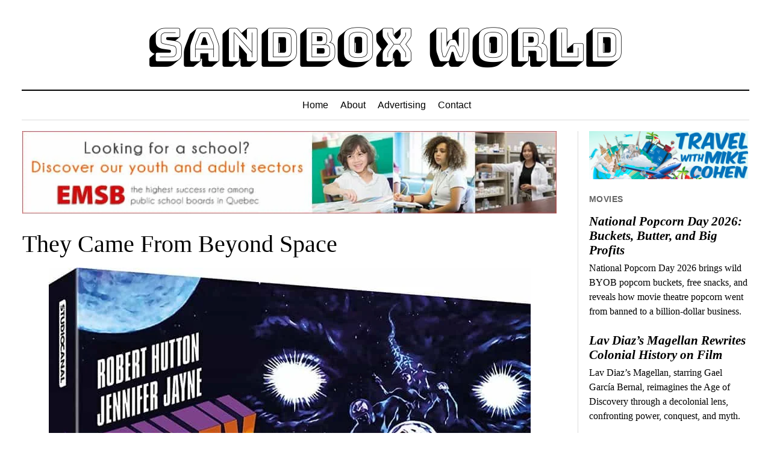

--- FILE ---
content_type: text/html; charset=UTF-8
request_url: https://sandboxworld.com/they-came-from-beyond-space/
body_size: 32153
content:
<!DOCTYPE html><html dir="ltr" lang="en-US" prefix="og: https://ogp.me/ns#"><head><script data-no-optimize="1">var litespeed_docref=sessionStorage.getItem("litespeed_docref");litespeed_docref&&(Object.defineProperty(document,"referrer",{get:function(){return litespeed_docref}}),sessionStorage.removeItem("litespeed_docref"));</script> <title>They Came From Beyond Space</title><meta name="description" content="Sandbox World: Entertainment of animation, apps, art, books, cartoons, comics, design, food, gadgets, games, kids, movies, music, social media, podcasts, and TV." /><meta name="robots" content="max-image-preview:large" /><meta name="author" content="Tony M."/><meta name="google-site-verification" content="mIEVHm4eqrLlJA91fFw0s4eX0LVJEFR9lZfSUjGoWkY" /><meta name="msvalidate.01" content="E7DAD37AD5C2E96EFF0162B749A45CA7" /><meta name="p:domain_verify" content="4d1ced4d42b74a2d5f923a11ecf74827" /><meta name="yandex-verification" content="b6af0c884ed81590" /><meta name="keywords" content="bernard kay,freddie francis,jennifer jayne,joseph millard,michael gough,robert hutton,they came from beyond space,zia mohyeddin" /><link rel="canonical" href="https://sandboxworld.com/they-came-from-beyond-space/" /><meta name="generator" content="All in One SEO (AIOSEO) 4.9.3" /><meta property="og:locale" content="en_US" /><meta property="og:site_name" content="Sandbox World | The Entertainment Playground" /><meta property="og:type" content="article" /><meta property="og:title" content="They Came From Beyond Space" /><meta property="og:description" content="Sandbox World: Entertainment of animation, apps, art, books, cartoons, comics, design, food, gadgets, games, kids, movies, music, social media, podcasts, and TV." /><meta property="og:url" content="https://sandboxworld.com/they-came-from-beyond-space/" /><meta property="fb:admins" content="2083728654069" /><meta property="og:image" content="https://sandboxworld.com/wp-content/uploads/2021/01/they-came-from-beyond-space.jpg" /><meta property="og:image:secure_url" content="https://sandboxworld.com/wp-content/uploads/2021/01/they-came-from-beyond-space.jpg" /><meta property="og:image:width" content="800" /><meta property="og:image:height" content="1245" /><meta property="article:tag" content="bernard kay" /><meta property="article:tag" content="freddie francis" /><meta property="article:tag" content="jennifer jayne" /><meta property="article:tag" content="joseph millard" /><meta property="article:tag" content="michael gough" /><meta property="article:tag" content="robert hutton" /><meta property="article:tag" content="they came from beyond space" /><meta property="article:tag" content="zia mohyeddin" /><meta property="article:published_time" content="2021-01-27T08:13:55+00:00" /><meta property="article:modified_time" content="2025-07-31T20:37:52+00:00" /><meta property="article:publisher" content="https://facebook.com/sandboxworld/" /><meta name="twitter:card" content="summary_large_image" /><meta name="twitter:site" content="@sandboxworld" /><meta name="twitter:title" content="They Came From Beyond Space" /><meta name="twitter:description" content="Sandbox World: Entertainment of animation, apps, art, books, cartoons, comics, design, food, gadgets, games, kids, movies, music, social media, podcasts, and TV." /><meta name="twitter:creator" content="@sandboxworld" /><meta name="twitter:image" content="https://sandboxworld.com/wp-content/uploads/2021/01/they-came-from-beyond-space.jpg" /><meta name="twitter:label1" content="Written by" /><meta name="twitter:data1" content="Tony M." /><meta name="twitter:label2" content="Est. reading time" /><meta name="twitter:data2" content="1 minute" /> <script type="application/ld+json" class="aioseo-schema">{"@context":"https:\/\/schema.org","@graph":[{"@type":"Article","@id":"https:\/\/sandboxworld.com\/they-came-from-beyond-space\/#article","name":"They Came From Beyond Space","headline":"They Came From Beyond Space","author":{"@id":"https:\/\/sandboxworld.com\/author\/tone\/#author"},"publisher":{"@id":"https:\/\/sandboxworld.com\/#organization"},"image":{"@type":"ImageObject","url":"https:\/\/i0.wp.com\/sandboxworld.com\/wp-content\/uploads\/2021\/01\/they-came-from-beyond-space.jpg?fit=800%2C1245&ssl=1","width":800,"height":1245,"caption":"they came from beyond space"},"datePublished":"2021-01-27T08:13:55-05:00","dateModified":"2025-07-31T16:37:52-04:00","inLanguage":"en-US","mainEntityOfPage":{"@id":"https:\/\/sandboxworld.com\/they-came-from-beyond-space\/#webpage"},"isPartOf":{"@id":"https:\/\/sandboxworld.com\/they-came-from-beyond-space\/#webpage"},"articleSection":"movies, Bernard Kay, Freddie Francis, Jennifer Jayne, Joseph Millard, Michael Gough, Robert Hutton, They Came From Beyond Space, Zia Mohyeddin"},{"@type":"BreadcrumbList","@id":"https:\/\/sandboxworld.com\/they-came-from-beyond-space\/#breadcrumblist","itemListElement":[{"@type":"ListItem","@id":"https:\/\/sandboxworld.com#listItem","position":1,"name":"Home","item":"https:\/\/sandboxworld.com","nextItem":{"@type":"ListItem","@id":"https:\/\/sandboxworld.com\/category\/movies\/#listItem","name":"movies"}},{"@type":"ListItem","@id":"https:\/\/sandboxworld.com\/category\/movies\/#listItem","position":2,"name":"movies","item":"https:\/\/sandboxworld.com\/category\/movies\/","nextItem":{"@type":"ListItem","@id":"https:\/\/sandboxworld.com\/they-came-from-beyond-space\/#listItem","name":"They Came From Beyond Space"},"previousItem":{"@type":"ListItem","@id":"https:\/\/sandboxworld.com#listItem","name":"Home"}},{"@type":"ListItem","@id":"https:\/\/sandboxworld.com\/they-came-from-beyond-space\/#listItem","position":3,"name":"They Came From Beyond Space","previousItem":{"@type":"ListItem","@id":"https:\/\/sandboxworld.com\/category\/movies\/#listItem","name":"movies"}}]},{"@type":"Organization","@id":"https:\/\/sandboxworld.com\/#organization","name":"Sandbox World","description":"The Entertainment Playground","url":"https:\/\/sandboxworld.com\/","logo":{"@type":"ImageObject","url":"https:\/\/sandboxworld.com\/wp-content\/uploads\/2018\/05\/cropped-cropped-cropped-sandboxworld-5.png","@id":"https:\/\/sandboxworld.com\/they-came-from-beyond-space\/#organizationLogo","width":1200,"height":215,"caption":"cropped cropped cropped sandboxworld 5"},"image":{"@id":"https:\/\/sandboxworld.com\/they-came-from-beyond-space\/#organizationLogo"},"sameAs":["https:\/\/facebook.com\/sandboxworld\/","https:\/\/twitter.com\/sandboxworld\/","https:\/\/instagram.com\/sandboxworld\/","https:\/\/pinterest.com\/sandboxworld\/","https:\/\/www.youtube.com\/sandboxworld","https:\/\/www.linkedin.com\/in\/sandboxworld\/","https:\/\/sandboxworld.tumblr.com\/","https:\/\/myspace.com\/sandboxworld\/","https:\/\/bsky.app\/profile\/sandboxworld.bsky.social"]},{"@type":"Person","@id":"https:\/\/sandboxworld.com\/author\/tone\/#author","url":"https:\/\/sandboxworld.com\/author\/tone\/","name":"Tony M."},{"@type":"WebPage","@id":"https:\/\/sandboxworld.com\/they-came-from-beyond-space\/#webpage","url":"https:\/\/sandboxworld.com\/they-came-from-beyond-space\/","name":"They Came From Beyond Space","description":"Sandbox World: Entertainment of animation, apps, art, books, cartoons, comics, design, food, gadgets, games, kids, movies, music, social media, podcasts, and TV.","inLanguage":"en-US","isPartOf":{"@id":"https:\/\/sandboxworld.com\/#website"},"breadcrumb":{"@id":"https:\/\/sandboxworld.com\/they-came-from-beyond-space\/#breadcrumblist"},"author":{"@id":"https:\/\/sandboxworld.com\/author\/tone\/#author"},"creator":{"@id":"https:\/\/sandboxworld.com\/author\/tone\/#author"},"image":{"@type":"ImageObject","url":"https:\/\/i0.wp.com\/sandboxworld.com\/wp-content\/uploads\/2021\/01\/they-came-from-beyond-space.jpg?fit=800%2C1245&ssl=1","@id":"https:\/\/sandboxworld.com\/they-came-from-beyond-space\/#mainImage","width":800,"height":1245,"caption":"they came from beyond space"},"primaryImageOfPage":{"@id":"https:\/\/sandboxworld.com\/they-came-from-beyond-space\/#mainImage"},"datePublished":"2021-01-27T08:13:55-05:00","dateModified":"2025-07-31T16:37:52-04:00"},{"@type":"WebSite","@id":"https:\/\/sandboxworld.com\/#website","url":"https:\/\/sandboxworld.com\/","name":"Sandbox World","description":"The Entertainment Playground","inLanguage":"en-US","publisher":{"@id":"https:\/\/sandboxworld.com\/#organization"}}]}</script> <script type="litespeed/javascript">(function(c,l,a,r,i,t,y){c[a]=c[a]||function(){(c[a].q=c[a].q||[]).push(arguments)};t=l.createElement(r);t.async=1;t.src="https://www.clarity.ms/tag/"+i+"?ref=aioseo";y=l.getElementsByTagName(r)[0];y.parentNode.insertBefore(t,y)})(window,document,"clarity","script","dsrc7h7qj9")</script> <meta charset="UTF-8" /><meta name="viewport" content="width=device-width, initial-scale=1" /><meta name="template" content="Mission News 1.65" /><link rel='dns-prefetch' href='//stats.wp.com' /><link rel='dns-prefetch' href='//fonts.googleapis.com' /><link rel='dns-prefetch' href='//v0.wordpress.com' /><link rel='preconnect' href='//i0.wp.com' /><link rel='preconnect' href='//c0.wp.com' /><link href='https://fonts.gstatic.com' crossorigin rel='preconnect' /><link rel="alternate" type="application/rss+xml" title="Sandbox World &raquo; Feed" href="https://sandboxworld.com/feed/" /><link rel="alternate" title="oEmbed (JSON)" type="application/json+oembed" href="https://sandboxworld.com/wp-json/oembed/1.0/embed?url=https%3A%2F%2Fsandboxworld.com%2Fthey-came-from-beyond-space%2F" /><link rel="alternate" title="oEmbed (XML)" type="text/xml+oembed" href="https://sandboxworld.com/wp-json/oembed/1.0/embed?url=https%3A%2F%2Fsandboxworld.com%2Fthey-came-from-beyond-space%2F&#038;format=xml" />
 <script src="//www.googletagmanager.com/gtag/js?id=G-9C3R0QM4P6"  data-cfasync="false" data-wpfc-render="false" type="text/javascript" async></script> <script data-cfasync="false" data-wpfc-render="false" type="text/javascript">var mi_version = '9.11.1';
				var mi_track_user = true;
				var mi_no_track_reason = '';
								var MonsterInsightsDefaultLocations = {"page_location":"https:\/\/sandboxworld.com\/they-came-from-beyond-space\/"};
								if ( typeof MonsterInsightsPrivacyGuardFilter === 'function' ) {
					var MonsterInsightsLocations = (typeof MonsterInsightsExcludeQuery === 'object') ? MonsterInsightsPrivacyGuardFilter( MonsterInsightsExcludeQuery ) : MonsterInsightsPrivacyGuardFilter( MonsterInsightsDefaultLocations );
				} else {
					var MonsterInsightsLocations = (typeof MonsterInsightsExcludeQuery === 'object') ? MonsterInsightsExcludeQuery : MonsterInsightsDefaultLocations;
				}

								var disableStrs = [
										'ga-disable-G-9C3R0QM4P6',
									];

				/* Function to detect opted out users */
				function __gtagTrackerIsOptedOut() {
					for (var index = 0; index < disableStrs.length; index++) {
						if (document.cookie.indexOf(disableStrs[index] + '=true') > -1) {
							return true;
						}
					}

					return false;
				}

				/* Disable tracking if the opt-out cookie exists. */
				if (__gtagTrackerIsOptedOut()) {
					for (var index = 0; index < disableStrs.length; index++) {
						window[disableStrs[index]] = true;
					}
				}

				/* Opt-out function */
				function __gtagTrackerOptout() {
					for (var index = 0; index < disableStrs.length; index++) {
						document.cookie = disableStrs[index] + '=true; expires=Thu, 31 Dec 2099 23:59:59 UTC; path=/';
						window[disableStrs[index]] = true;
					}
				}

				if ('undefined' === typeof gaOptout) {
					function gaOptout() {
						__gtagTrackerOptout();
					}
				}
								window.dataLayer = window.dataLayer || [];

				window.MonsterInsightsDualTracker = {
					helpers: {},
					trackers: {},
				};
				if (mi_track_user) {
					function __gtagDataLayer() {
						dataLayer.push(arguments);
					}

					function __gtagTracker(type, name, parameters) {
						if (!parameters) {
							parameters = {};
						}

						if (parameters.send_to) {
							__gtagDataLayer.apply(null, arguments);
							return;
						}

						if (type === 'event') {
														parameters.send_to = monsterinsights_frontend.v4_id;
							var hookName = name;
							if (typeof parameters['event_category'] !== 'undefined') {
								hookName = parameters['event_category'] + ':' + name;
							}

							if (typeof MonsterInsightsDualTracker.trackers[hookName] !== 'undefined') {
								MonsterInsightsDualTracker.trackers[hookName](parameters);
							} else {
								__gtagDataLayer('event', name, parameters);
							}
							
						} else {
							__gtagDataLayer.apply(null, arguments);
						}
					}

					__gtagTracker('js', new Date());
					__gtagTracker('set', {
						'developer_id.dZGIzZG': true,
											});
					if ( MonsterInsightsLocations.page_location ) {
						__gtagTracker('set', MonsterInsightsLocations);
					}
										__gtagTracker('config', 'G-9C3R0QM4P6', {"forceSSL":"true"} );
										window.gtag = __gtagTracker;										(function () {
						/* https://developers.google.com/analytics/devguides/collection/analyticsjs/ */
						/* ga and __gaTracker compatibility shim. */
						var noopfn = function () {
							return null;
						};
						var newtracker = function () {
							return new Tracker();
						};
						var Tracker = function () {
							return null;
						};
						var p = Tracker.prototype;
						p.get = noopfn;
						p.set = noopfn;
						p.send = function () {
							var args = Array.prototype.slice.call(arguments);
							args.unshift('send');
							__gaTracker.apply(null, args);
						};
						var __gaTracker = function () {
							var len = arguments.length;
							if (len === 0) {
								return;
							}
							var f = arguments[len - 1];
							if (typeof f !== 'object' || f === null || typeof f.hitCallback !== 'function') {
								if ('send' === arguments[0]) {
									var hitConverted, hitObject = false, action;
									if ('event' === arguments[1]) {
										if ('undefined' !== typeof arguments[3]) {
											hitObject = {
												'eventAction': arguments[3],
												'eventCategory': arguments[2],
												'eventLabel': arguments[4],
												'value': arguments[5] ? arguments[5] : 1,
											}
										}
									}
									if ('pageview' === arguments[1]) {
										if ('undefined' !== typeof arguments[2]) {
											hitObject = {
												'eventAction': 'page_view',
												'page_path': arguments[2],
											}
										}
									}
									if (typeof arguments[2] === 'object') {
										hitObject = arguments[2];
									}
									if (typeof arguments[5] === 'object') {
										Object.assign(hitObject, arguments[5]);
									}
									if ('undefined' !== typeof arguments[1].hitType) {
										hitObject = arguments[1];
										if ('pageview' === hitObject.hitType) {
											hitObject.eventAction = 'page_view';
										}
									}
									if (hitObject) {
										action = 'timing' === arguments[1].hitType ? 'timing_complete' : hitObject.eventAction;
										hitConverted = mapArgs(hitObject);
										__gtagTracker('event', action, hitConverted);
									}
								}
								return;
							}

							function mapArgs(args) {
								var arg, hit = {};
								var gaMap = {
									'eventCategory': 'event_category',
									'eventAction': 'event_action',
									'eventLabel': 'event_label',
									'eventValue': 'event_value',
									'nonInteraction': 'non_interaction',
									'timingCategory': 'event_category',
									'timingVar': 'name',
									'timingValue': 'value',
									'timingLabel': 'event_label',
									'page': 'page_path',
									'location': 'page_location',
									'title': 'page_title',
									'referrer' : 'page_referrer',
								};
								for (arg in args) {
																		if (!(!args.hasOwnProperty(arg) || !gaMap.hasOwnProperty(arg))) {
										hit[gaMap[arg]] = args[arg];
									} else {
										hit[arg] = args[arg];
									}
								}
								return hit;
							}

							try {
								f.hitCallback();
							} catch (ex) {
							}
						};
						__gaTracker.create = newtracker;
						__gaTracker.getByName = newtracker;
						__gaTracker.getAll = function () {
							return [];
						};
						__gaTracker.remove = noopfn;
						__gaTracker.loaded = true;
						window['__gaTracker'] = __gaTracker;
					})();
									} else {
										console.log("");
					(function () {
						function __gtagTracker() {
							return null;
						}

						window['__gtagTracker'] = __gtagTracker;
						window['gtag'] = __gtagTracker;
					})();
									}</script> <style id='wp-img-auto-sizes-contain-inline-css' type='text/css'>img:is([sizes=auto i],[sizes^="auto," i]){contain-intrinsic-size:3000px 1500px}
/*# sourceURL=wp-img-auto-sizes-contain-inline-css */</style><link data-optimized="2" rel="stylesheet" href="https://sandboxworld.com/wp-content/litespeed/css/8e81af4de7d753c121e19009f316110a.css?ver=e0784" /><link rel='stylesheet' id='jetpack_related-posts-css' href='https://c0.wp.com/p/jetpack/15.4/modules/related-posts/related-posts.css' type='text/css' media='all' /><link rel='stylesheet' id='wp-block-library-css' href='https://c0.wp.com/c/6.9/wp-includes/css/dist/block-library/style.min.css' type='text/css' media='all' /><style id='wp-block-heading-inline-css' type='text/css'>h1:where(.wp-block-heading).has-background,h2:where(.wp-block-heading).has-background,h3:where(.wp-block-heading).has-background,h4:where(.wp-block-heading).has-background,h5:where(.wp-block-heading).has-background,h6:where(.wp-block-heading).has-background{padding:1.25em 2.375em}h1.has-text-align-left[style*=writing-mode]:where([style*=vertical-lr]),h1.has-text-align-right[style*=writing-mode]:where([style*=vertical-rl]),h2.has-text-align-left[style*=writing-mode]:where([style*=vertical-lr]),h2.has-text-align-right[style*=writing-mode]:where([style*=vertical-rl]),h3.has-text-align-left[style*=writing-mode]:where([style*=vertical-lr]),h3.has-text-align-right[style*=writing-mode]:where([style*=vertical-rl]),h4.has-text-align-left[style*=writing-mode]:where([style*=vertical-lr]),h4.has-text-align-right[style*=writing-mode]:where([style*=vertical-rl]),h5.has-text-align-left[style*=writing-mode]:where([style*=vertical-lr]),h5.has-text-align-right[style*=writing-mode]:where([style*=vertical-rl]),h6.has-text-align-left[style*=writing-mode]:where([style*=vertical-lr]),h6.has-text-align-right[style*=writing-mode]:where([style*=vertical-rl]){rotate:180deg}
/*# sourceURL=https://c0.wp.com/c/6.9/wp-includes/blocks/heading/style.min.css */</style><style id='wp-block-image-inline-css' type='text/css'>.wp-block-image>a,.wp-block-image>figure>a{display:inline-block}.wp-block-image img{box-sizing:border-box;height:auto;max-width:100%;vertical-align:bottom}@media not (prefers-reduced-motion){.wp-block-image img.hide{visibility:hidden}.wp-block-image img.show{animation:show-content-image .4s}}.wp-block-image[style*=border-radius] img,.wp-block-image[style*=border-radius]>a{border-radius:inherit}.wp-block-image.has-custom-border img{box-sizing:border-box}.wp-block-image.aligncenter{text-align:center}.wp-block-image.alignfull>a,.wp-block-image.alignwide>a{width:100%}.wp-block-image.alignfull img,.wp-block-image.alignwide img{height:auto;width:100%}.wp-block-image .aligncenter,.wp-block-image .alignleft,.wp-block-image .alignright,.wp-block-image.aligncenter,.wp-block-image.alignleft,.wp-block-image.alignright{display:table}.wp-block-image .aligncenter>figcaption,.wp-block-image .alignleft>figcaption,.wp-block-image .alignright>figcaption,.wp-block-image.aligncenter>figcaption,.wp-block-image.alignleft>figcaption,.wp-block-image.alignright>figcaption{caption-side:bottom;display:table-caption}.wp-block-image .alignleft{float:left;margin:.5em 1em .5em 0}.wp-block-image .alignright{float:right;margin:.5em 0 .5em 1em}.wp-block-image .aligncenter{margin-left:auto;margin-right:auto}.wp-block-image :where(figcaption){margin-bottom:1em;margin-top:.5em}.wp-block-image.is-style-circle-mask img{border-radius:9999px}@supports ((-webkit-mask-image:none) or (mask-image:none)) or (-webkit-mask-image:none){.wp-block-image.is-style-circle-mask img{border-radius:0;-webkit-mask-image:url('data:image/svg+xml;utf8,<svg viewBox="0 0 100 100" xmlns="http://www.w3.org/2000/svg"><circle cx="50" cy="50" r="50"/></svg>');mask-image:url('data:image/svg+xml;utf8,<svg viewBox="0 0 100 100" xmlns="http://www.w3.org/2000/svg"><circle cx="50" cy="50" r="50"/></svg>');mask-mode:alpha;-webkit-mask-position:center;mask-position:center;-webkit-mask-repeat:no-repeat;mask-repeat:no-repeat;-webkit-mask-size:contain;mask-size:contain}}:root :where(.wp-block-image.is-style-rounded img,.wp-block-image .is-style-rounded img){border-radius:9999px}.wp-block-image figure{margin:0}.wp-lightbox-container{display:flex;flex-direction:column;position:relative}.wp-lightbox-container img{cursor:zoom-in}.wp-lightbox-container img:hover+button{opacity:1}.wp-lightbox-container button{align-items:center;backdrop-filter:blur(16px) saturate(180%);background-color:#5a5a5a40;border:none;border-radius:4px;cursor:zoom-in;display:flex;height:20px;justify-content:center;opacity:0;padding:0;position:absolute;right:16px;text-align:center;top:16px;width:20px;z-index:100}@media not (prefers-reduced-motion){.wp-lightbox-container button{transition:opacity .2s ease}}.wp-lightbox-container button:focus-visible{outline:3px auto #5a5a5a40;outline:3px auto -webkit-focus-ring-color;outline-offset:3px}.wp-lightbox-container button:hover{cursor:pointer;opacity:1}.wp-lightbox-container button:focus{opacity:1}.wp-lightbox-container button:focus,.wp-lightbox-container button:hover,.wp-lightbox-container button:not(:hover):not(:active):not(.has-background){background-color:#5a5a5a40;border:none}.wp-lightbox-overlay{box-sizing:border-box;cursor:zoom-out;height:100vh;left:0;overflow:hidden;position:fixed;top:0;visibility:hidden;width:100%;z-index:100000}.wp-lightbox-overlay .close-button{align-items:center;cursor:pointer;display:flex;justify-content:center;min-height:40px;min-width:40px;padding:0;position:absolute;right:calc(env(safe-area-inset-right) + 16px);top:calc(env(safe-area-inset-top) + 16px);z-index:5000000}.wp-lightbox-overlay .close-button:focus,.wp-lightbox-overlay .close-button:hover,.wp-lightbox-overlay .close-button:not(:hover):not(:active):not(.has-background){background:none;border:none}.wp-lightbox-overlay .lightbox-image-container{height:var(--wp--lightbox-container-height);left:50%;overflow:hidden;position:absolute;top:50%;transform:translate(-50%,-50%);transform-origin:top left;width:var(--wp--lightbox-container-width);z-index:9999999999}.wp-lightbox-overlay .wp-block-image{align-items:center;box-sizing:border-box;display:flex;height:100%;justify-content:center;margin:0;position:relative;transform-origin:0 0;width:100%;z-index:3000000}.wp-lightbox-overlay .wp-block-image img{height:var(--wp--lightbox-image-height);min-height:var(--wp--lightbox-image-height);min-width:var(--wp--lightbox-image-width);width:var(--wp--lightbox-image-width)}.wp-lightbox-overlay .wp-block-image figcaption{display:none}.wp-lightbox-overlay button{background:none;border:none}.wp-lightbox-overlay .scrim{background-color:#fff;height:100%;opacity:.9;position:absolute;width:100%;z-index:2000000}.wp-lightbox-overlay.active{visibility:visible}@media not (prefers-reduced-motion){.wp-lightbox-overlay.active{animation:turn-on-visibility .25s both}.wp-lightbox-overlay.active img{animation:turn-on-visibility .35s both}.wp-lightbox-overlay.show-closing-animation:not(.active){animation:turn-off-visibility .35s both}.wp-lightbox-overlay.show-closing-animation:not(.active) img{animation:turn-off-visibility .25s both}.wp-lightbox-overlay.zoom.active{animation:none;opacity:1;visibility:visible}.wp-lightbox-overlay.zoom.active .lightbox-image-container{animation:lightbox-zoom-in .4s}.wp-lightbox-overlay.zoom.active .lightbox-image-container img{animation:none}.wp-lightbox-overlay.zoom.active .scrim{animation:turn-on-visibility .4s forwards}.wp-lightbox-overlay.zoom.show-closing-animation:not(.active){animation:none}.wp-lightbox-overlay.zoom.show-closing-animation:not(.active) .lightbox-image-container{animation:lightbox-zoom-out .4s}.wp-lightbox-overlay.zoom.show-closing-animation:not(.active) .lightbox-image-container img{animation:none}.wp-lightbox-overlay.zoom.show-closing-animation:not(.active) .scrim{animation:turn-off-visibility .4s forwards}}@keyframes show-content-image{0%{visibility:hidden}99%{visibility:hidden}to{visibility:visible}}@keyframes turn-on-visibility{0%{opacity:0}to{opacity:1}}@keyframes turn-off-visibility{0%{opacity:1;visibility:visible}99%{opacity:0;visibility:visible}to{opacity:0;visibility:hidden}}@keyframes lightbox-zoom-in{0%{transform:translate(calc((-100vw + var(--wp--lightbox-scrollbar-width))/2 + var(--wp--lightbox-initial-left-position)),calc(-50vh + var(--wp--lightbox-initial-top-position))) scale(var(--wp--lightbox-scale))}to{transform:translate(-50%,-50%) scale(1)}}@keyframes lightbox-zoom-out{0%{transform:translate(-50%,-50%) scale(1);visibility:visible}99%{visibility:visible}to{transform:translate(calc((-100vw + var(--wp--lightbox-scrollbar-width))/2 + var(--wp--lightbox-initial-left-position)),calc(-50vh + var(--wp--lightbox-initial-top-position))) scale(var(--wp--lightbox-scale));visibility:hidden}}
/*# sourceURL=https://c0.wp.com/c/6.9/wp-includes/blocks/image/style.min.css */</style><style id='wp-block-media-text-inline-css' type='text/css'>.wp-block-media-text{box-sizing:border-box;
  /*!rtl:begin:ignore*/direction:ltr;
  /*!rtl:end:ignore*/display:grid;grid-template-columns:50% 1fr;grid-template-rows:auto}.wp-block-media-text.has-media-on-the-right{grid-template-columns:1fr 50%}.wp-block-media-text.is-vertically-aligned-top>.wp-block-media-text__content,.wp-block-media-text.is-vertically-aligned-top>.wp-block-media-text__media{align-self:start}.wp-block-media-text.is-vertically-aligned-center>.wp-block-media-text__content,.wp-block-media-text.is-vertically-aligned-center>.wp-block-media-text__media,.wp-block-media-text>.wp-block-media-text__content,.wp-block-media-text>.wp-block-media-text__media{align-self:center}.wp-block-media-text.is-vertically-aligned-bottom>.wp-block-media-text__content,.wp-block-media-text.is-vertically-aligned-bottom>.wp-block-media-text__media{align-self:end}.wp-block-media-text>.wp-block-media-text__media{
  /*!rtl:begin:ignore*/grid-column:1;grid-row:1;
  /*!rtl:end:ignore*/margin:0}.wp-block-media-text>.wp-block-media-text__content{direction:ltr;
  /*!rtl:begin:ignore*/grid-column:2;grid-row:1;
  /*!rtl:end:ignore*/padding:0 8%;word-break:break-word}.wp-block-media-text.has-media-on-the-right>.wp-block-media-text__media{
  /*!rtl:begin:ignore*/grid-column:2;grid-row:1
  /*!rtl:end:ignore*/}.wp-block-media-text.has-media-on-the-right>.wp-block-media-text__content{
  /*!rtl:begin:ignore*/grid-column:1;grid-row:1
  /*!rtl:end:ignore*/}.wp-block-media-text__media a{display:block}.wp-block-media-text__media img,.wp-block-media-text__media video{height:auto;max-width:unset;vertical-align:middle;width:100%}.wp-block-media-text.is-image-fill>.wp-block-media-text__media{background-size:cover;height:100%;min-height:250px}.wp-block-media-text.is-image-fill>.wp-block-media-text__media>a{display:block;height:100%}.wp-block-media-text.is-image-fill>.wp-block-media-text__media img{height:1px;margin:-1px;overflow:hidden;padding:0;position:absolute;width:1px;clip:rect(0,0,0,0);border:0}.wp-block-media-text.is-image-fill-element>.wp-block-media-text__media{height:100%;min-height:250px}.wp-block-media-text.is-image-fill-element>.wp-block-media-text__media>a{display:block;height:100%}.wp-block-media-text.is-image-fill-element>.wp-block-media-text__media img{height:100%;object-fit:cover;width:100%}@media (max-width:600px){.wp-block-media-text.is-stacked-on-mobile{grid-template-columns:100%!important}.wp-block-media-text.is-stacked-on-mobile>.wp-block-media-text__media{grid-column:1;grid-row:1}.wp-block-media-text.is-stacked-on-mobile>.wp-block-media-text__content{grid-column:1;grid-row:2}}
/*# sourceURL=https://c0.wp.com/c/6.9/wp-includes/blocks/media-text/style.min.css */</style><style id='wp-block-group-inline-css' type='text/css'>.wp-block-group{box-sizing:border-box}:where(.wp-block-group.wp-block-group-is-layout-constrained){position:relative}
/*# sourceURL=https://c0.wp.com/c/6.9/wp-includes/blocks/group/style.min.css */</style><style id='wp-block-paragraph-inline-css' type='text/css'>.is-small-text{font-size:.875em}.is-regular-text{font-size:1em}.is-large-text{font-size:2.25em}.is-larger-text{font-size:3em}.has-drop-cap:not(:focus):first-letter{float:left;font-size:8.4em;font-style:normal;font-weight:100;line-height:.68;margin:.05em .1em 0 0;text-transform:uppercase}body.rtl .has-drop-cap:not(:focus):first-letter{float:none;margin-left:.1em}p.has-drop-cap.has-background{overflow:hidden}:root :where(p.has-background){padding:1.25em 2.375em}:where(p.has-text-color:not(.has-link-color)) a{color:inherit}p.has-text-align-left[style*="writing-mode:vertical-lr"],p.has-text-align-right[style*="writing-mode:vertical-rl"]{rotate:180deg}
/*# sourceURL=https://c0.wp.com/c/6.9/wp-includes/blocks/paragraph/style.min.css */</style><style id='wp-block-separator-inline-css' type='text/css'>@charset "UTF-8";.wp-block-separator{border:none;border-top:2px solid}:root :where(.wp-block-separator.is-style-dots){height:auto;line-height:1;text-align:center}:root :where(.wp-block-separator.is-style-dots):before{color:currentColor;content:"···";font-family:serif;font-size:1.5em;letter-spacing:2em;padding-left:2em}.wp-block-separator.is-style-dots{background:none!important;border:none!important}
/*# sourceURL=https://c0.wp.com/c/6.9/wp-includes/blocks/separator/style.min.css */</style><style id='global-styles-inline-css' type='text/css'>:root{--wp--preset--aspect-ratio--square: 1;--wp--preset--aspect-ratio--4-3: 4/3;--wp--preset--aspect-ratio--3-4: 3/4;--wp--preset--aspect-ratio--3-2: 3/2;--wp--preset--aspect-ratio--2-3: 2/3;--wp--preset--aspect-ratio--16-9: 16/9;--wp--preset--aspect-ratio--9-16: 9/16;--wp--preset--color--black: #000000;--wp--preset--color--cyan-bluish-gray: #abb8c3;--wp--preset--color--white: #ffffff;--wp--preset--color--pale-pink: #f78da7;--wp--preset--color--vivid-red: #cf2e2e;--wp--preset--color--luminous-vivid-orange: #ff6900;--wp--preset--color--luminous-vivid-amber: #fcb900;--wp--preset--color--light-green-cyan: #7bdcb5;--wp--preset--color--vivid-green-cyan: #00d084;--wp--preset--color--pale-cyan-blue: #8ed1fc;--wp--preset--color--vivid-cyan-blue: #0693e3;--wp--preset--color--vivid-purple: #9b51e0;--wp--preset--gradient--vivid-cyan-blue-to-vivid-purple: linear-gradient(135deg,rgb(6,147,227) 0%,rgb(155,81,224) 100%);--wp--preset--gradient--light-green-cyan-to-vivid-green-cyan: linear-gradient(135deg,rgb(122,220,180) 0%,rgb(0,208,130) 100%);--wp--preset--gradient--luminous-vivid-amber-to-luminous-vivid-orange: linear-gradient(135deg,rgb(252,185,0) 0%,rgb(255,105,0) 100%);--wp--preset--gradient--luminous-vivid-orange-to-vivid-red: linear-gradient(135deg,rgb(255,105,0) 0%,rgb(207,46,46) 100%);--wp--preset--gradient--very-light-gray-to-cyan-bluish-gray: linear-gradient(135deg,rgb(238,238,238) 0%,rgb(169,184,195) 100%);--wp--preset--gradient--cool-to-warm-spectrum: linear-gradient(135deg,rgb(74,234,220) 0%,rgb(151,120,209) 20%,rgb(207,42,186) 40%,rgb(238,44,130) 60%,rgb(251,105,98) 80%,rgb(254,248,76) 100%);--wp--preset--gradient--blush-light-purple: linear-gradient(135deg,rgb(255,206,236) 0%,rgb(152,150,240) 100%);--wp--preset--gradient--blush-bordeaux: linear-gradient(135deg,rgb(254,205,165) 0%,rgb(254,45,45) 50%,rgb(107,0,62) 100%);--wp--preset--gradient--luminous-dusk: linear-gradient(135deg,rgb(255,203,112) 0%,rgb(199,81,192) 50%,rgb(65,88,208) 100%);--wp--preset--gradient--pale-ocean: linear-gradient(135deg,rgb(255,245,203) 0%,rgb(182,227,212) 50%,rgb(51,167,181) 100%);--wp--preset--gradient--electric-grass: linear-gradient(135deg,rgb(202,248,128) 0%,rgb(113,206,126) 100%);--wp--preset--gradient--midnight: linear-gradient(135deg,rgb(2,3,129) 0%,rgb(40,116,252) 100%);--wp--preset--font-size--small: 12px;--wp--preset--font-size--medium: 20px;--wp--preset--font-size--large: 21px;--wp--preset--font-size--x-large: 42px;--wp--preset--font-size--regular: 16px;--wp--preset--font-size--larger: 28px;--wp--preset--font-family--bungee-shade: Bungee Shade;--wp--preset--font-family--bigshot-one: Bigshot One;--wp--preset--spacing--20: 0.44rem;--wp--preset--spacing--30: 0.67rem;--wp--preset--spacing--40: 1rem;--wp--preset--spacing--50: 1.5rem;--wp--preset--spacing--60: 2.25rem;--wp--preset--spacing--70: 3.38rem;--wp--preset--spacing--80: 5.06rem;--wp--preset--shadow--natural: 6px 6px 9px rgba(0, 0, 0, 0.2);--wp--preset--shadow--deep: 12px 12px 50px rgba(0, 0, 0, 0.4);--wp--preset--shadow--sharp: 6px 6px 0px rgba(0, 0, 0, 0.2);--wp--preset--shadow--outlined: 6px 6px 0px -3px rgb(255, 255, 255), 6px 6px rgb(0, 0, 0);--wp--preset--shadow--crisp: 6px 6px 0px rgb(0, 0, 0);}:where(.is-layout-flex){gap: 0.5em;}:where(.is-layout-grid){gap: 0.5em;}body .is-layout-flex{display: flex;}.is-layout-flex{flex-wrap: wrap;align-items: center;}.is-layout-flex > :is(*, div){margin: 0;}body .is-layout-grid{display: grid;}.is-layout-grid > :is(*, div){margin: 0;}:where(.wp-block-columns.is-layout-flex){gap: 2em;}:where(.wp-block-columns.is-layout-grid){gap: 2em;}:where(.wp-block-post-template.is-layout-flex){gap: 1.25em;}:where(.wp-block-post-template.is-layout-grid){gap: 1.25em;}.has-black-color{color: var(--wp--preset--color--black) !important;}.has-cyan-bluish-gray-color{color: var(--wp--preset--color--cyan-bluish-gray) !important;}.has-white-color{color: var(--wp--preset--color--white) !important;}.has-pale-pink-color{color: var(--wp--preset--color--pale-pink) !important;}.has-vivid-red-color{color: var(--wp--preset--color--vivid-red) !important;}.has-luminous-vivid-orange-color{color: var(--wp--preset--color--luminous-vivid-orange) !important;}.has-luminous-vivid-amber-color{color: var(--wp--preset--color--luminous-vivid-amber) !important;}.has-light-green-cyan-color{color: var(--wp--preset--color--light-green-cyan) !important;}.has-vivid-green-cyan-color{color: var(--wp--preset--color--vivid-green-cyan) !important;}.has-pale-cyan-blue-color{color: var(--wp--preset--color--pale-cyan-blue) !important;}.has-vivid-cyan-blue-color{color: var(--wp--preset--color--vivid-cyan-blue) !important;}.has-vivid-purple-color{color: var(--wp--preset--color--vivid-purple) !important;}.has-black-background-color{background-color: var(--wp--preset--color--black) !important;}.has-cyan-bluish-gray-background-color{background-color: var(--wp--preset--color--cyan-bluish-gray) !important;}.has-white-background-color{background-color: var(--wp--preset--color--white) !important;}.has-pale-pink-background-color{background-color: var(--wp--preset--color--pale-pink) !important;}.has-vivid-red-background-color{background-color: var(--wp--preset--color--vivid-red) !important;}.has-luminous-vivid-orange-background-color{background-color: var(--wp--preset--color--luminous-vivid-orange) !important;}.has-luminous-vivid-amber-background-color{background-color: var(--wp--preset--color--luminous-vivid-amber) !important;}.has-light-green-cyan-background-color{background-color: var(--wp--preset--color--light-green-cyan) !important;}.has-vivid-green-cyan-background-color{background-color: var(--wp--preset--color--vivid-green-cyan) !important;}.has-pale-cyan-blue-background-color{background-color: var(--wp--preset--color--pale-cyan-blue) !important;}.has-vivid-cyan-blue-background-color{background-color: var(--wp--preset--color--vivid-cyan-blue) !important;}.has-vivid-purple-background-color{background-color: var(--wp--preset--color--vivid-purple) !important;}.has-black-border-color{border-color: var(--wp--preset--color--black) !important;}.has-cyan-bluish-gray-border-color{border-color: var(--wp--preset--color--cyan-bluish-gray) !important;}.has-white-border-color{border-color: var(--wp--preset--color--white) !important;}.has-pale-pink-border-color{border-color: var(--wp--preset--color--pale-pink) !important;}.has-vivid-red-border-color{border-color: var(--wp--preset--color--vivid-red) !important;}.has-luminous-vivid-orange-border-color{border-color: var(--wp--preset--color--luminous-vivid-orange) !important;}.has-luminous-vivid-amber-border-color{border-color: var(--wp--preset--color--luminous-vivid-amber) !important;}.has-light-green-cyan-border-color{border-color: var(--wp--preset--color--light-green-cyan) !important;}.has-vivid-green-cyan-border-color{border-color: var(--wp--preset--color--vivid-green-cyan) !important;}.has-pale-cyan-blue-border-color{border-color: var(--wp--preset--color--pale-cyan-blue) !important;}.has-vivid-cyan-blue-border-color{border-color: var(--wp--preset--color--vivid-cyan-blue) !important;}.has-vivid-purple-border-color{border-color: var(--wp--preset--color--vivid-purple) !important;}.has-vivid-cyan-blue-to-vivid-purple-gradient-background{background: var(--wp--preset--gradient--vivid-cyan-blue-to-vivid-purple) !important;}.has-light-green-cyan-to-vivid-green-cyan-gradient-background{background: var(--wp--preset--gradient--light-green-cyan-to-vivid-green-cyan) !important;}.has-luminous-vivid-amber-to-luminous-vivid-orange-gradient-background{background: var(--wp--preset--gradient--luminous-vivid-amber-to-luminous-vivid-orange) !important;}.has-luminous-vivid-orange-to-vivid-red-gradient-background{background: var(--wp--preset--gradient--luminous-vivid-orange-to-vivid-red) !important;}.has-very-light-gray-to-cyan-bluish-gray-gradient-background{background: var(--wp--preset--gradient--very-light-gray-to-cyan-bluish-gray) !important;}.has-cool-to-warm-spectrum-gradient-background{background: var(--wp--preset--gradient--cool-to-warm-spectrum) !important;}.has-blush-light-purple-gradient-background{background: var(--wp--preset--gradient--blush-light-purple) !important;}.has-blush-bordeaux-gradient-background{background: var(--wp--preset--gradient--blush-bordeaux) !important;}.has-luminous-dusk-gradient-background{background: var(--wp--preset--gradient--luminous-dusk) !important;}.has-pale-ocean-gradient-background{background: var(--wp--preset--gradient--pale-ocean) !important;}.has-electric-grass-gradient-background{background: var(--wp--preset--gradient--electric-grass) !important;}.has-midnight-gradient-background{background: var(--wp--preset--gradient--midnight) !important;}.has-small-font-size{font-size: var(--wp--preset--font-size--small) !important;}.has-medium-font-size{font-size: var(--wp--preset--font-size--medium) !important;}.has-large-font-size{font-size: var(--wp--preset--font-size--large) !important;}.has-x-large-font-size{font-size: var(--wp--preset--font-size--x-large) !important;}.has-bungee-shade-font-family{font-family: var(--wp--preset--font-family--bungee-shade) !important;}.has-bigshot-one-font-family{font-family: var(--wp--preset--font-family--bigshot-one) !important;}
/*# sourceURL=global-styles-inline-css */</style><style id='core-block-supports-inline-css' type='text/css'>.wp-container-core-group-is-layout-bcfe9290 > :where(:not(.alignleft):not(.alignright):not(.alignfull)){max-width:480px;margin-left:auto !important;margin-right:auto !important;}.wp-container-core-group-is-layout-bcfe9290 > .alignwide{max-width:480px;}.wp-container-core-group-is-layout-bcfe9290 .alignfull{max-width:none;}
/*# sourceURL=core-block-supports-inline-css */</style><style id='classic-theme-styles-inline-css' type='text/css'>/*! This file is auto-generated */
.wp-block-button__link{color:#fff;background-color:#32373c;border-radius:9999px;box-shadow:none;text-decoration:none;padding:calc(.667em + 2px) calc(1.333em + 2px);font-size:1.125em}.wp-block-file__button{background:#32373c;color:#fff;text-decoration:none}
/*# sourceURL=/wp-includes/css/classic-themes.min.css */</style><style id='ct-mission-news-style-inline-css' type='text/css'>.widget-area-after-first-post {text-align: left;}
/*# sourceURL=ct-mission-news-style-inline-css */</style> <script id="jetpack_related-posts-js-extra" type="litespeed/javascript">var related_posts_js_options={"post_heading":"h4"}</script> <script type="litespeed/javascript" data-src="https://c0.wp.com/p/jetpack/15.4/_inc/build/related-posts/related-posts.min.js" id="jetpack_related-posts-js"></script> <script type="litespeed/javascript" data-src="https://sandboxworld.com/wp-content/plugins/google-analytics-for-wordpress/assets/js/frontend-gtag.min.js" id="monsterinsights-frontend-script-js" data-wp-strategy="async"></script> <script data-cfasync="false" data-wpfc-render="false" type="text/javascript" id='monsterinsights-frontend-script-js-extra'>/*  */
var monsterinsights_frontend = {"js_events_tracking":"true","download_extensions":"doc,pdf,ppt,zip,xls,docx,pptx,xlsx","inbound_paths":"[]","home_url":"https:\/\/sandboxworld.com","hash_tracking":"false","v4_id":"G-9C3R0QM4P6"};/*  */</script> <script type="litespeed/javascript" data-src="https://c0.wp.com/c/6.9/wp-includes/js/jquery/jquery.min.js" id="jquery-core-js"></script> <script type="litespeed/javascript" data-src="https://c0.wp.com/c/6.9/wp-includes/js/jquery/jquery-migrate.min.js" id="jquery-migrate-js"></script> <link rel="https://api.w.org/" href="https://sandboxworld.com/wp-json/" /><link rel="alternate" title="JSON" type="application/json" href="https://sandboxworld.com/wp-json/wp/v2/posts/7307" /><link rel="EditURI" type="application/rsd+xml" title="RSD" href="https://sandboxworld.com/xmlrpc.php?rsd" /><meta name="generator" content="WordPress 6.9" /><link rel='shortlink' href='https://sandboxworld.com/?p=7307' /><style>img#wpstats{display:none}</style><link rel="icon" href="https://i0.wp.com/sandboxworld.com/wp-content/uploads/2022/10/cropped-sandboxworldlogo.png?fit=32%2C32&#038;ssl=1" sizes="32x32" /><link rel="icon" href="https://i0.wp.com/sandboxworld.com/wp-content/uploads/2022/10/cropped-sandboxworldlogo.png?fit=192%2C192&#038;ssl=1" sizes="192x192" /><link rel="apple-touch-icon" href="https://i0.wp.com/sandboxworld.com/wp-content/uploads/2022/10/cropped-sandboxworldlogo.png?fit=180%2C180&#038;ssl=1" /><meta name="msapplication-TileImage" content="https://i0.wp.com/sandboxworld.com/wp-content/uploads/2022/10/cropped-sandboxworldlogo.png?fit=270%2C270&#038;ssl=1" /><style type="text/css" id="wp-custom-css">.post-byline, .widget_rss .rss-date, .widget_recent_entries .post-date {
    display: none;
    color: #666666;
}
.site-info { display: none; 
}
@media (min-width: 56.25em) {
    .post-title {
        font-size: 2.5125em;
        line-height
Determines the block-progression dimension of the text content area of an inline box.

Widely available across major browsers (Baseline since January 2018)
Learn more

Don't show
: 1.143;
    }
}
@media (min-width: 62.5em) {
    .site-title {
        font-size: 4.75em;
        line-height: 1.342;
    }
}
.post-tags a {
    padding: 3px 12px;
    background: #F3F3F3;
    margin-right: 6px;
    -webkit-transition: color 0.15s, background 0.15s;
    transition: color 0.15s, background 0.15s;
    display: none;</style><style>/* Cached: January 18, 2026 at 4:40am */
/* latin */
@font-face {
  font-family: 'Bigshot One';
  font-style: normal;
  font-weight: 400;
  font-display: swap;
  src: url(https://fonts.gstatic.com/s/bigshotone/v31/u-470qukhRkkO6BD_7cM_jxpWwM.woff2) format('woff2');
  unicode-range: U+0000-00FF, U+0131, U+0152-0153, U+02BB-02BC, U+02C6, U+02DA, U+02DC, U+0304, U+0308, U+0329, U+2000-206F, U+20AC, U+2122, U+2191, U+2193, U+2212, U+2215, U+FEFF, U+FFFD;
}
/* vietnamese */
@font-face {
  font-family: 'Bungee Shade';
  font-style: normal;
  font-weight: 400;
  font-display: swap;
  src: url(https://fonts.gstatic.com/s/bungeeshade/v17/DtVkJxarWL0t2KdzK3oI_jkc5ijTnwE.woff2) format('woff2');
  unicode-range: U+0102-0103, U+0110-0111, U+0128-0129, U+0168-0169, U+01A0-01A1, U+01AF-01B0, U+0300-0301, U+0303-0304, U+0308-0309, U+0323, U+0329, U+1EA0-1EF9, U+20AB;
}
/* latin-ext */
@font-face {
  font-family: 'Bungee Shade';
  font-style: normal;
  font-weight: 400;
  font-display: swap;
  src: url(https://fonts.gstatic.com/s/bungeeshade/v17/DtVkJxarWL0t2KdzK3oI_jkc5yjTnwE.woff2) format('woff2');
  unicode-range: U+0100-02BA, U+02BD-02C5, U+02C7-02CC, U+02CE-02D7, U+02DD-02FF, U+0304, U+0308, U+0329, U+1D00-1DBF, U+1E00-1E9F, U+1EF2-1EFF, U+2020, U+20A0-20AB, U+20AD-20C0, U+2113, U+2C60-2C7F, U+A720-A7FF;
}
/* latin */
@font-face {
  font-family: 'Bungee Shade';
  font-style: normal;
  font-weight: 400;
  font-display: swap;
  src: url(https://fonts.gstatic.com/s/bungeeshade/v17/DtVkJxarWL0t2KdzK3oI_jkc6SjT.woff2) format('woff2');
  unicode-range: U+0000-00FF, U+0131, U+0152-0153, U+02BB-02BC, U+02C6, U+02DA, U+02DC, U+0304, U+0308, U+0329, U+2000-206F, U+20AC, U+2122, U+2191, U+2193, U+2212, U+2215, U+FEFF, U+FFFD;
}

#site-title, .site-title, #site-title a, .site-title a, #site-logo, #site-logo a, #logo, #logo a, .logo, .logo a, .wp-block-site-title, .wp-block-site-title a {
font-family: "Bungee Shade";
font-weight: 400;
 }
#site-description, .site-description, #site-tagline, .site-tagline, .wp-block-site-tagline {
font-family: "Bigshot One";
font-style: oblique;
font-weight: 400;
 }</style><link rel='stylesheet' id='jetpack-swiper-library-css' href='https://c0.wp.com/p/jetpack/15.4/_inc/blocks/swiper.css' type='text/css' media='all' /><link rel='stylesheet' id='jetpack-carousel-css' href='https://c0.wp.com/p/jetpack/15.4/modules/carousel/jetpack-carousel.css' type='text/css' media='all' /><style id='jetpack-block-subscriptions-inline-css' type='text/css'>.is-style-compact .is-not-subscriber .wp-block-button__link,.is-style-compact .is-not-subscriber .wp-block-jetpack-subscriptions__button{border-end-start-radius:0!important;border-start-start-radius:0!important;margin-inline-start:0!important}.is-style-compact .is-not-subscriber .components-text-control__input,.is-style-compact .is-not-subscriber p#subscribe-email input[type=email]{border-end-end-radius:0!important;border-start-end-radius:0!important}.is-style-compact:not(.wp-block-jetpack-subscriptions__use-newline) .components-text-control__input{border-inline-end-width:0!important}.wp-block-jetpack-subscriptions.wp-block-jetpack-subscriptions__supports-newline .wp-block-jetpack-subscriptions__form-container{display:flex;flex-direction:column}.wp-block-jetpack-subscriptions.wp-block-jetpack-subscriptions__supports-newline:not(.wp-block-jetpack-subscriptions__use-newline) .is-not-subscriber .wp-block-jetpack-subscriptions__form-elements{align-items:flex-start;display:flex}.wp-block-jetpack-subscriptions.wp-block-jetpack-subscriptions__supports-newline:not(.wp-block-jetpack-subscriptions__use-newline) p#subscribe-submit{display:flex;justify-content:center}.wp-block-jetpack-subscriptions.wp-block-jetpack-subscriptions__supports-newline .wp-block-jetpack-subscriptions__form .wp-block-jetpack-subscriptions__button,.wp-block-jetpack-subscriptions.wp-block-jetpack-subscriptions__supports-newline .wp-block-jetpack-subscriptions__form .wp-block-jetpack-subscriptions__textfield .components-text-control__input,.wp-block-jetpack-subscriptions.wp-block-jetpack-subscriptions__supports-newline .wp-block-jetpack-subscriptions__form button,.wp-block-jetpack-subscriptions.wp-block-jetpack-subscriptions__supports-newline .wp-block-jetpack-subscriptions__form input[type=email],.wp-block-jetpack-subscriptions.wp-block-jetpack-subscriptions__supports-newline form .wp-block-jetpack-subscriptions__button,.wp-block-jetpack-subscriptions.wp-block-jetpack-subscriptions__supports-newline form .wp-block-jetpack-subscriptions__textfield .components-text-control__input,.wp-block-jetpack-subscriptions.wp-block-jetpack-subscriptions__supports-newline form button,.wp-block-jetpack-subscriptions.wp-block-jetpack-subscriptions__supports-newline form input[type=email]{box-sizing:border-box;cursor:pointer;line-height:1.3;min-width:auto!important;white-space:nowrap!important}.wp-block-jetpack-subscriptions.wp-block-jetpack-subscriptions__supports-newline .wp-block-jetpack-subscriptions__form input[type=email]::placeholder,.wp-block-jetpack-subscriptions.wp-block-jetpack-subscriptions__supports-newline .wp-block-jetpack-subscriptions__form input[type=email]:disabled,.wp-block-jetpack-subscriptions.wp-block-jetpack-subscriptions__supports-newline form input[type=email]::placeholder,.wp-block-jetpack-subscriptions.wp-block-jetpack-subscriptions__supports-newline form input[type=email]:disabled{color:currentColor;opacity:.5}.wp-block-jetpack-subscriptions.wp-block-jetpack-subscriptions__supports-newline .wp-block-jetpack-subscriptions__form .wp-block-jetpack-subscriptions__button,.wp-block-jetpack-subscriptions.wp-block-jetpack-subscriptions__supports-newline .wp-block-jetpack-subscriptions__form button,.wp-block-jetpack-subscriptions.wp-block-jetpack-subscriptions__supports-newline form .wp-block-jetpack-subscriptions__button,.wp-block-jetpack-subscriptions.wp-block-jetpack-subscriptions__supports-newline form button{border-color:#0000;border-style:solid}.wp-block-jetpack-subscriptions.wp-block-jetpack-subscriptions__supports-newline .wp-block-jetpack-subscriptions__form .wp-block-jetpack-subscriptions__textfield,.wp-block-jetpack-subscriptions.wp-block-jetpack-subscriptions__supports-newline .wp-block-jetpack-subscriptions__form p#subscribe-email,.wp-block-jetpack-subscriptions.wp-block-jetpack-subscriptions__supports-newline form .wp-block-jetpack-subscriptions__textfield,.wp-block-jetpack-subscriptions.wp-block-jetpack-subscriptions__supports-newline form p#subscribe-email{background:#0000;flex-grow:1}.wp-block-jetpack-subscriptions.wp-block-jetpack-subscriptions__supports-newline .wp-block-jetpack-subscriptions__form .wp-block-jetpack-subscriptions__textfield .components-base-control__field,.wp-block-jetpack-subscriptions.wp-block-jetpack-subscriptions__supports-newline .wp-block-jetpack-subscriptions__form .wp-block-jetpack-subscriptions__textfield .components-text-control__input,.wp-block-jetpack-subscriptions.wp-block-jetpack-subscriptions__supports-newline .wp-block-jetpack-subscriptions__form .wp-block-jetpack-subscriptions__textfield input[type=email],.wp-block-jetpack-subscriptions.wp-block-jetpack-subscriptions__supports-newline .wp-block-jetpack-subscriptions__form p#subscribe-email .components-base-control__field,.wp-block-jetpack-subscriptions.wp-block-jetpack-subscriptions__supports-newline .wp-block-jetpack-subscriptions__form p#subscribe-email .components-text-control__input,.wp-block-jetpack-subscriptions.wp-block-jetpack-subscriptions__supports-newline .wp-block-jetpack-subscriptions__form p#subscribe-email input[type=email],.wp-block-jetpack-subscriptions.wp-block-jetpack-subscriptions__supports-newline form .wp-block-jetpack-subscriptions__textfield .components-base-control__field,.wp-block-jetpack-subscriptions.wp-block-jetpack-subscriptions__supports-newline form .wp-block-jetpack-subscriptions__textfield .components-text-control__input,.wp-block-jetpack-subscriptions.wp-block-jetpack-subscriptions__supports-newline form .wp-block-jetpack-subscriptions__textfield input[type=email],.wp-block-jetpack-subscriptions.wp-block-jetpack-subscriptions__supports-newline form p#subscribe-email .components-base-control__field,.wp-block-jetpack-subscriptions.wp-block-jetpack-subscriptions__supports-newline form p#subscribe-email .components-text-control__input,.wp-block-jetpack-subscriptions.wp-block-jetpack-subscriptions__supports-newline form p#subscribe-email input[type=email]{height:auto;margin:0;width:100%}.wp-block-jetpack-subscriptions.wp-block-jetpack-subscriptions__supports-newline .wp-block-jetpack-subscriptions__form p#subscribe-email,.wp-block-jetpack-subscriptions.wp-block-jetpack-subscriptions__supports-newline .wp-block-jetpack-subscriptions__form p#subscribe-submit,.wp-block-jetpack-subscriptions.wp-block-jetpack-subscriptions__supports-newline form p#subscribe-email,.wp-block-jetpack-subscriptions.wp-block-jetpack-subscriptions__supports-newline form p#subscribe-submit{line-height:0;margin:0;padding:0}.wp-block-jetpack-subscriptions.wp-block-jetpack-subscriptions__supports-newline.wp-block-jetpack-subscriptions__show-subs .wp-block-jetpack-subscriptions__subscount{font-size:16px;margin:8px 0;text-align:end}.wp-block-jetpack-subscriptions.wp-block-jetpack-subscriptions__supports-newline.wp-block-jetpack-subscriptions__use-newline .wp-block-jetpack-subscriptions__form-elements{display:block}.wp-block-jetpack-subscriptions.wp-block-jetpack-subscriptions__supports-newline.wp-block-jetpack-subscriptions__use-newline .wp-block-jetpack-subscriptions__button,.wp-block-jetpack-subscriptions.wp-block-jetpack-subscriptions__supports-newline.wp-block-jetpack-subscriptions__use-newline button{display:inline-block;max-width:100%}.wp-block-jetpack-subscriptions.wp-block-jetpack-subscriptions__supports-newline.wp-block-jetpack-subscriptions__use-newline .wp-block-jetpack-subscriptions__subscount{text-align:start}#subscribe-submit.is-link{text-align:center;width:auto!important}#subscribe-submit.is-link a{margin-left:0!important;margin-top:0!important;width:auto!important}@keyframes jetpack-memberships_button__spinner-animation{to{transform:rotate(1turn)}}.jetpack-memberships-spinner{display:none;height:1em;margin:0 0 0 5px;width:1em}.jetpack-memberships-spinner svg{height:100%;margin-bottom:-2px;width:100%}.jetpack-memberships-spinner-rotating{animation:jetpack-memberships_button__spinner-animation .75s linear infinite;transform-origin:center}.is-loading .jetpack-memberships-spinner{display:inline-block}body.jetpack-memberships-modal-open{overflow:hidden}dialog.jetpack-memberships-modal{opacity:1}dialog.jetpack-memberships-modal,dialog.jetpack-memberships-modal iframe{background:#0000;border:0;bottom:0;box-shadow:none;height:100%;left:0;margin:0;padding:0;position:fixed;right:0;top:0;width:100%}dialog.jetpack-memberships-modal::backdrop{background-color:#000;opacity:.7;transition:opacity .2s ease-out}dialog.jetpack-memberships-modal.is-loading,dialog.jetpack-memberships-modal.is-loading::backdrop{opacity:0}
/*# sourceURL=https://sandboxworld.com/wp-content/plugins/jetpack/_inc/blocks/subscriptions/view.css?minify=false */</style></head><body id="mission-news" class="wp-singular post-template-default single single-post postid-7307 single-format-standard wp-theme-mission-news layout-rows-excerpt layout-right-sidebar-wide hide-left-sidebar hide-right-sidebar">
<a class="skip-content" href="#main">Press &quot;Enter&quot; to skip to content</a><div id="overflow-container" class="overflow-container"><div id="max-width" class="max-width"><header class="site-header" id="site-header" role="banner"><div class="top-nav"><div id="menu-secondary-container" class="menu-secondary-container"><div id="menu-secondary" class="menu-container menu-secondary" role="navigation"></div></div></div><div id="title-container" class="title-container"><div class='site-title no-date'><a href='https://sandboxworld.com'>Sandbox World</a></div></div>
<button id="toggle-navigation" class="toggle-navigation" name="toggle-navigation" aria-expanded="false">
<span class="screen-reader-text">open menu</span>
<svg xmlns="http://www.w3.org/2000/svg" width="24" height="18" viewBox="0 0 24 18" version="1.1"><g stroke="none" stroke-width="1" fill="none" fill-rule="evenodd"><g transform="translate(-272.000000, -21.000000)" fill="#000000"><g transform="translate(266.000000, 12.000000)"><g transform="translate(6.000000, 9.000000)"><rect class="top-bar" x="0" y="0" width="24" height="2"/><rect class="middle-bar" x="0" y="8" width="24" height="2"/><rect class="bottom-bar" x="0" y="16" width="24" height="2"/></g></g></g></g></svg>				</button><div id="menu-primary-container" class="menu-primary-container tier-1"><div class="dropdown-navigation"><a id="back-button" class="back-button" href="#"><i class="fas fa-angle-left"></i> Back</a><span class="label"></span></div><div id="menu-primary" class="menu-container menu-primary" role="navigation"><nav class="menu"><ul id="menu-primary-items" class="menu-primary-items"><li id="menu-item-23174" class="menu-item menu-item-type-custom menu-item-object-custom menu-item-home menu-item-23174"><a href="https://sandboxworld.com">Home</a></li><li id="menu-item-21507" class="menu-item menu-item-type-post_type menu-item-object-page menu-item-21507"><a href="https://sandboxworld.com/about-3/">About</a></li><li id="menu-item-30065" class="menu-item menu-item-type-post_type menu-item-object-page menu-item-30065"><a href="https://sandboxworld.com/advertising/">Advertising</a></li><li id="menu-item-35161" class="menu-item menu-item-type-post_type menu-item-object-page menu-item-35161"><a href="https://sandboxworld.com/about/">Contact</a></li></ul></nav></div></div></header><div class="content-container"><div class="layout-container"><section id="main" class="main" role="main"><aside id="above-main" class="widget-area widget-area-above-main active-1"  role="complementary"><section id="block-41" class="widget widget_block widget_media_image"><figure class="wp-block-image size-full"><a href="https://www.emsb.qc.ca/"><img data-lazyloaded="1" src="[data-uri]" fetchpriority="high" decoding="async" width="970" height="150" data-src="https://sandboxworld.com/wp-content/uploads/2025/08/EMSB.jpg" alt="" class="wp-image-34056"/></a></figure></section></aside><div id="loop-container" class="loop-container"><div class="post-7307 post type-post status-publish format-standard has-post-thumbnail hentry category-movies tag-bernard-kay tag-freddie-francis tag-jennifer-jayne tag-joseph-millard tag-michael-gough tag-robert-hutton tag-they-came-from-beyond-space tag-zia-mohyeddin entry"><article><div class='post-header'><h1 class='post-title'>They Came From Beyond Space</h1><div class="post-byline">27/01/2021</div></div><div class="post-content"><div class="wp-block-image"><figure class="aligncenter size-full"><img data-lazyloaded="1" src="[data-uri]" data-recalc-dims="1" decoding="async" width="800" height="1245" data-attachment-id="7308" data-permalink="https://sandboxworld.com/they-came-from-beyond-space/they-came-from-beyond-space-2/" data-orig-file="https://i0.wp.com/sandboxworld.com/wp-content/uploads/2021/01/they-came-from-beyond-space.jpg?fit=800%2C1245&amp;ssl=1" data-orig-size="800,1245" data-comments-opened="0" data-image-meta="{&quot;aperture&quot;:&quot;0&quot;,&quot;credit&quot;:&quot;&quot;,&quot;camera&quot;:&quot;&quot;,&quot;caption&quot;:&quot;&quot;,&quot;created_timestamp&quot;:&quot;0&quot;,&quot;copyright&quot;:&quot;&quot;,&quot;focal_length&quot;:&quot;0&quot;,&quot;iso&quot;:&quot;0&quot;,&quot;shutter_speed&quot;:&quot;0&quot;,&quot;title&quot;:&quot;&quot;,&quot;orientation&quot;:&quot;0&quot;}" data-image-title="they came from beyond space" data-image-description="&lt;p&gt;they came from beyond space&lt;/p&gt;
" data-image-caption="&lt;p&gt;they came from beyond space&lt;/p&gt;
" data-medium-file="https://i0.wp.com/sandboxworld.com/wp-content/uploads/2021/01/they-came-from-beyond-space.jpg?fit=193%2C300&amp;ssl=1" data-large-file="https://i0.wp.com/sandboxworld.com/wp-content/uploads/2021/01/they-came-from-beyond-space.jpg?fit=658%2C1024&amp;ssl=1" data-src="https://i0.wp.com/sandboxworld.com/wp-content/uploads/2021/01/they-came-from-beyond-space.jpg?resize=800%2C1245&#038;ssl=1" alt="Here is a movie with a great poster, but very little money for the film budget.  It is based on the book &quot;The Gods Hate Kansas&quot; by Joseph Millard. The disc artwork is amazing but what is inside is quite the opposite." class="wp-image-7308" data-srcset="https://i0.wp.com/sandboxworld.com/wp-content/uploads/2021/01/they-came-from-beyond-space.jpg?w=800&amp;ssl=1 800w, https://i0.wp.com/sandboxworld.com/wp-content/uploads/2021/01/they-came-from-beyond-space.jpg?resize=386%2C600&amp;ssl=1 386w, https://i0.wp.com/sandboxworld.com/wp-content/uploads/2021/01/they-came-from-beyond-space.jpg?resize=658%2C1024&amp;ssl=1 658w, https://i0.wp.com/sandboxworld.com/wp-content/uploads/2021/01/they-came-from-beyond-space.jpg?resize=768%2C1195&amp;ssl=1 768w" data-sizes="(max-width: 800px) 100vw, 800px" /></figure></div><p>Here is a movie with a great poster, but very little money for the film budget.  It is based on the book &#8220;<strong>The Gods Hate Kansas</strong>&#8221; by Joseph Millard. The disc artwork is amazing but what is inside is quite the opposite.  From 1967, the movie features Robert Hutton, Jennifer Jayne, Michael Gough, Zia Mohyeddin, Bernard Kay, and Maurice Good.</p><p>It is directed by the legendary Freddie Francis who also gave us The Evil of Frankenstein, Dr. Terrors House of Horrors, The Skull, The Psychopath, The Deadly Bees and Tales That Witness Madness, and Milton Subotsky.</p><p>Astronomers investigate a mysterious meteorite shower in a rural English farm field, &#8211; exceptional because the space rocks all fell in a V formation. Dr. Richard Arden, preeminent in the field of extraterrestrial study, is not permitted to accompany his colleagues, including his girlfriend Lee Mason, because he is still recovering from the effects of a recent motor accident. The scientists are summarily taken over by some alien force, and others in the area are dying from a mysterious &#8220;crimson plague,&#8221; which covers their bodies with drops of blood. Temple seems the only person immune to both maladies, so if he can discover the reason for this immunity, he may yet foil the alien plan to take earthlings back to the moon for their own sinister purposes.</p><p>Please support sandboxworld by buying <strong>They Came from Beyond Space</strong>.</p><center></center><div class="wp-block-media-text alignwide has-media-on-the-right is-stacked-on-mobile is-vertically-aligned-center" style="grid-template-columns:auto 43%"><figure class="wp-block-media-text__media"><img data-lazyloaded="1" src="[data-uri]" data-recalc-dims="1" decoding="async" width="627" height="940" data-attachment-id="7309" data-permalink="https://sandboxworld.com/they-came-from-beyond-space/the-gods-hate-kansas/" data-orig-file="https://i0.wp.com/sandboxworld.com/wp-content/uploads/2021/01/the-gods-hate-kansas.jpg?fit=627%2C940&amp;ssl=1" data-orig-size="627,940" data-comments-opened="0" data-image-meta="{&quot;aperture&quot;:&quot;0&quot;,&quot;credit&quot;:&quot;&quot;,&quot;camera&quot;:&quot;&quot;,&quot;caption&quot;:&quot;&quot;,&quot;created_timestamp&quot;:&quot;0&quot;,&quot;copyright&quot;:&quot;&quot;,&quot;focal_length&quot;:&quot;0&quot;,&quot;iso&quot;:&quot;0&quot;,&quot;shutter_speed&quot;:&quot;0&quot;,&quot;title&quot;:&quot;&quot;,&quot;orientation&quot;:&quot;0&quot;}" data-image-title="the gods hate kansas" data-image-description="&lt;p&gt;the gods hate kansas&lt;/p&gt;
" data-image-caption="&lt;p&gt;the gods hate kansas&lt;/p&gt;
" data-medium-file="https://i0.wp.com/sandboxworld.com/wp-content/uploads/2021/01/the-gods-hate-kansas.jpg?fit=200%2C300&amp;ssl=1" data-large-file="https://i0.wp.com/sandboxworld.com/wp-content/uploads/2021/01/the-gods-hate-kansas.jpg?fit=627%2C940&amp;ssl=1" data-src="https://i0.wp.com/sandboxworld.com/wp-content/uploads/2021/01/the-gods-hate-kansas.jpg?resize=627%2C940&#038;ssl=1" alt="Here is a movie with a great poster, but very little money for the film budget.  It is based on the book &quot;The Gods Hate Kansas&quot; by Joseph Millard. The disc artwork is amazing but what is inside is quite the opposite." class="wp-image-7309 size-full" data-srcset="https://i0.wp.com/sandboxworld.com/wp-content/uploads/2021/01/the-gods-hate-kansas.jpg?w=627&amp;ssl=1 627w, https://i0.wp.com/sandboxworld.com/wp-content/uploads/2021/01/the-gods-hate-kansas.jpg?resize=400%2C600&amp;ssl=1 400w" data-sizes="(max-width: 627px) 100vw, 627px" /></figure><div class="wp-block-media-text__content"><p class="has-large-font-size"><strong>Fun Fact:</strong></p><p><strong>They Came from Beyond Space</strong> was released on a double bill with <strong>The Terrornauts</strong>. Director Freddie Francis claimed that the company had spent all their budget on that film, leaving nothing left for <strong>They Came from Beyond Space</strong>.  The double-feature failed at the box office and has been described as &#8220;the two worst films the company ever produced&#8221;.</p></div></div><p></p><div id='jp-relatedposts' class='jp-relatedposts' ></div><div class="wp-block-group has-border-color" style="border-style:none;border-width:0px;margin-top:32px;margin-bottom:32px;padding-top:0px;padding-right:0px;padding-bottom:0px;padding-left:0px"><div class="wp-block-group__inner-container is-layout-flow wp-block-group-is-layout-flow"><hr class="wp-block-separator has-alpha-channel-opacity is-style-wide" style="margin-bottom:24px"/><h3 class="wp-block-heading has-text-align-center" style="margin-top:4px;margin-bottom:10px">Discover more from Sandbox World</h3><p class="has-text-align-center" style="margin-top:10px;margin-bottom:10px;font-size:15px">Subscribe to get the latest posts sent to your email.</p><div class="wp-block-group"><div class="wp-block-group__inner-container is-layout-constrained wp-container-core-group-is-layout-bcfe9290 wp-block-group-is-layout-constrained"><div class="wp-block-jetpack-subscriptions__supports-newline wp-block-jetpack-subscriptions"><div class="wp-block-jetpack-subscriptions__container is-not-subscriber"><form
action="https://wordpress.com/email-subscriptions"
method="post"
accept-charset="utf-8"
data-blog="220649203"
data-post_access_level="everybody"
data-subscriber_email=""
id="subscribe-blog"
><div class="wp-block-jetpack-subscriptions__form-elements"><p id="subscribe-email">
<label
id="subscribe-field-label"
for="subscribe-field"
class="screen-reader-text"
>
Type your email…							</label>
<input
required="required"
type="email"
name="email"
autocomplete="email"
class="no-border-radius "
style="font-size: 16px;padding: 15px 23px 15px 23px;border-radius: 0px;border-width: 1px;"
placeholder="Type your email…"
value=""
id="subscribe-field"
title="Please fill in this field."
/></p><p id="subscribe-submit"
>
<input type="hidden" name="action" value="subscribe"/>
<input type="hidden" name="blog_id" value="220649203"/>
<input type="hidden" name="source" value="https://sandboxworld.com/they-came-from-beyond-space/"/>
<input type="hidden" name="sub-type" value="subscribe-block"/>
<input type="hidden" name="app_source" value="subscribe-block-post-end"/>
<input type="hidden" name="redirect_fragment" value="subscribe-blog"/>
<input type="hidden" name="lang" value="en_US"/>
<input type="hidden" id="_wpnonce" name="_wpnonce" value="46141dd0cd" /><input type="hidden" name="_wp_http_referer" value="/they-came-from-beyond-space/" /><input type="hidden" name="post_id" value="7307"/>							<button type="submit"
class="wp-block-button__link no-border-radius"
style="font-size: 16px;padding: 15px 23px 15px 23px;margin: 0; margin-left: 10px;border-radius: 0px;border-width: 1px;"
name="jetpack_subscriptions_widget"
>
Subscribe							</button></p></div></form></div></div></div></div></div></div><div class='code-block code-block-1' style='margin: 8px auto; text-align: center; display: block; clear: both;'>
<br><center> <script type="text/javascript">google_ad_client = "ca-pub-2450357933041919";
google_ad_host = "pub-1556223355139109";
/* 728x90, created 7/29/09 */
google_ad_slot = "0546180776";
google_ad_width = 728;
google_ad_height = 90;</script> <script
src="http://pagead2.googlesyndication.com/pagead/show_ads.js"></script> </center></div></div><div class="post-meta"><div class="post-tags"><ul><li><a href="https://sandboxworld.com/tag/bernard-kay/" title="View all posts tagged Bernard Kay">Bernard Kay</a></li><li><a href="https://sandboxworld.com/tag/freddie-francis/" title="View all posts tagged Freddie Francis">Freddie Francis</a></li><li><a href="https://sandboxworld.com/tag/jennifer-jayne/" title="View all posts tagged Jennifer Jayne">Jennifer Jayne</a></li><li><a href="https://sandboxworld.com/tag/joseph-millard/" title="View all posts tagged Joseph Millard">Joseph Millard</a></li><li><a href="https://sandboxworld.com/tag/michael-gough/" title="View all posts tagged Michael Gough">Michael Gough</a></li><li><a href="https://sandboxworld.com/tag/robert-hutton/" title="View all posts tagged Robert Hutton">Robert Hutton</a></li><li><a href="https://sandboxworld.com/tag/they-came-from-beyond-space/" title="View all posts tagged They Came From Beyond Space">They Came From Beyond Space</a></li><li><a href="https://sandboxworld.com/tag/zia-mohyeddin/" title="View all posts tagged Zia Mohyeddin">Zia Mohyeddin</a></li></ul></div></div></article></div></div></section><aside class="sidebar sidebar-right" id="sidebar-right" role="complementary"><div class="inner"><section id="block-37" class="widget widget_block widget_media_image"><figure class="wp-block-image size-full"><a href="https://sandboxworld.com/travel/the-latest-from-ottawa-the-royal-canadian-mint-butterflies-and-winterlude/"><img data-lazyloaded="1" src="[data-uri]" decoding="async" width="1140" height="345" data-src="https://sandboxworld.com/wp-content/uploads/2025/04/travel-with-mike-cohen.png" alt="" class="wp-image-31819" data-srcset="https://i0.wp.com/sandboxworld.com/wp-content/uploads/2025/04/travel-with-mike-cohen.png?w=1140&amp;ssl=1 1140w, https://i0.wp.com/sandboxworld.com/wp-content/uploads/2025/04/travel-with-mike-cohen.png?resize=300%2C91&amp;ssl=1 300w, https://i0.wp.com/sandboxworld.com/wp-content/uploads/2025/04/travel-with-mike-cohen.png?resize=1024%2C310&amp;ssl=1 1024w, https://i0.wp.com/sandboxworld.com/wp-content/uploads/2025/04/travel-with-mike-cohen.png?resize=768%2C232&amp;ssl=1 768w" data-sizes="(max-width: 1140px) 100vw, 1140px" /></a></figure></section><section id="ct_mission_news_post_list-2" class="widget widget_ct_mission_news_post_list"><div class="style-1"><h2 class="widget-title">Movies</h2><ul><li class="post-item"><div class="top"><div class="top-inner"><a href="https://sandboxworld.com/national-popcorn-day-2026-buckets-butter-and-big-profits/" class="title">National Popcorn Day 2026: Buckets, Butter, and Big Profits</a></div></div><div class="bottom"><div class="excerpt">National Popcorn Day 2026 brings wild BYOB popcorn buckets, free snacks, and reveals how movie theatre popcorn went from banned to a billion-dollar business.</div></div></li><li class="post-item"><div class="top"><div class="top-inner"><a href="https://sandboxworld.com/lav-diazs-magellan-rewrites-colonial-history-on-film/" class="title">Lav Diaz’s Magellan Rewrites Colonial History on Film</a></div></div><div class="bottom"><div class="excerpt">Lav Diaz’s Magellan, starring Gael García Bernal, reimagines the Age of Discovery through a decolonial lens, confronting power, conquest, and myth.</div></div></li><li class="post-item"><div class="top"><div class="top-inner"><a href="https://sandboxworld.com/the-death-of-robin-hood-reinvents-the-legend-for-2026/" class="title">The Death of Robin Hood Reinvents the Legend for 2026</a></div></div><div class="bottom"><div class="excerpt">Hugh Jackman stars in The Death of Robin Hood, a dark A24 reimagining that explores guilt, violence, and redemption in the outlaw’s final chapter.</div></div></li><li class="post-item"><div class="top"><div class="top-inner"><a href="https://sandboxworld.com/wikiflix-lets-you-stream-free-public-domain-movies-online/" class="title">WikiFlix Lets You Stream Free Public Domain Movies Online</a></div></div><div class="bottom"><div class="excerpt">WikiFlix streams thousands of public domain movies for free with a Netflix-style interface. No ads, no accounts, no subscriptions. Instant play at zero cost.</div></div></li><li class="post-item"><div class="top"><div class="top-inner"><a href="https://sandboxworld.com/movie-studios-keep-making-unprofitable-sequels-the-tron-franchise-as-a-case-study/" class="title">Movie Studios Keep Making Unprofitable Sequels? The Tron Franchise as a Case Study</a></div></div><div class="bottom"><div class="excerpt">Why does Disney keep returning to Tron? Explore box office losses, cult fandom, merchandise revenue, and the long-term value of the Tron franchise.</div></div></li></ul></div></section><section id="ct_mission_news_post_list-5" class="widget widget_ct_mission_news_post_list"><div class="style-1"><h2 class="widget-title">Comics</h2><ul><li class="post-item"><div class="top"><div class="top-inner"><a href="https://sandboxworld.com/scott-adams-dies-at-68-the-complicated-legacy-of-dilbert/" class="title">Scott Adams Dies at 68: The Complicated Legacy of Dilbert</a><div class="post-byline">By Tony M.</div></div></div><div class="bottom"><div class="excerpt">Scott Adams, creator of Dilbert, has died at 68. A look at the comic’s cultural impact, global success, and the controversies that ended its run.</div></div></li><li class="post-item"><div class="top"><div class="top-inner"><a href="https://sandboxworld.com/baby-garfield-gets-a-purr-fectly-cutesy-origin-story/" class="title">Baby Garfield Gets a Purr-fectly Cutesy Origin Story</a><div class="post-byline">By Tony M.</div></div></div><div class="bottom"><div class="excerpt">Baby Garfield stars in a new BOOM Studios comic series exploring the grumpy cat’s adorable firsts, from first word to first hairball.</div></div></li><li class="post-item"><div class="top"><div class="top-inner"><a href="https://sandboxworld.com/archie-comics-gets-a-new-reboot-with-oni-press-in-2026/" class="title">Archie Comics Gets a new Reboot With Oni Press in 2026</a><div class="post-byline">By Tony M.</div></div></div><div class="bottom"><div class="excerpt">Archie Comics teams with Oni Press for a bold 2026 reboot, launching new monthly series that reimagine Archie and Riverdale with fresh creative voices.</div></div></li><li class="post-item"><div class="top"><div class="top-inner"><a href="https://sandboxworld.com/the-secret-of-wonder-womans-invisible-airplane/" class="title">The Secret of Wonder Woman’s Invisible Airplane</a><div class="post-byline">By Tony M.</div></div></div><div class="bottom"><div class="excerpt">Why did Wonder Woman fly an Invisible Plane? Explore its Amazonian technology, mythic influences, alien tech and changing role across DC Comics history.</div></div></li><li class="post-item"><div class="top"><div class="top-inner"><a href="https://sandboxworld.com/planet-of-the-apes-vs-fantastic-four-begins-in-2026/" class="title">Planet of the Apes vs Fantastic Four Begins in 2026</a><div class="post-byline">By Tony M.</div></div></div><div class="bottom"><div class="excerpt">Marvel’s Fantastic Four collide with Planet of the Apes in a four-issue crossover arriving February 2026, blending action, science, and nostalgia.</div></div></li></ul></div></section><section id="ct_mission_news_post_list-13" class="widget widget_ct_mission_news_post_list"><div class="style-1"><h2 class="widget-title">TV</h2><ul><li class="post-item"><div class="top"><div class="top-inner"><a href="https://sandboxworld.com/batman-60th-anniversary-of-the-1966-tv-series/" class="title">Batman: 60th Anniversary of the 1966 TV Series</a><div class="post-byline">By Tony M.</div></div></div><div class="bottom"><div class="excerpt">Celebrate 60 years of the classic Batman TV series with Adam West and Burt Ward, exploring Batmania, fun facts, iconic villains, and TV history.</div></div></li><li class="post-item"><div class="top"><div class="top-inner"><a href="https://sandboxworld.com/imagination-the-golden-age-of-toronto-kids-tv-by-ed-conroy/" class="title">ImagiNation: The Golden Age of Toronto Kids’ TV by Ed Conroy</a><div class="post-byline">By Tony M.</div></div></div><div class="bottom"><div class="excerpt">Relive the magic of Canadian children’s TV with ImagiNation: The Golden Age of Toronto Kids’ TV by Ed Conroy by celebrating the shows that shaped a generation.</div></div></li><li class="post-item"><div class="top"><div class="top-inner"><a href="https://sandboxworld.com/june-lockhart-beloved-tv-mom-dies-at-100/" class="title">June Lockhart, Beloved TV Mom, Dies at 100</a><div class="post-byline">By Tony M.</div></div></div><div class="bottom"><div class="excerpt">Hollywood legend June Lockhart, known for Lassie and Lost in Space, dies at 100. Her roles shaped generations with warmth, humor, and inspiration.</div></div></li><li class="post-item"><div class="top"><div class="top-inner"><a href="https://sandboxworld.com/subtitles-are-the-new-novels-how-gen-z-sparkes-a-new-reading-renaissance/" class="title">Subtitles are the New Novels: How Gen Z Sparkes a New Reading Renaissance</a><div class="post-byline">By Tony M.</div></div></div><div class="bottom"><div class="excerpt">Gen Z’s reading revival isn’t in books, it’s in subtitles. From Netflix captions to Julia Child’s “Bon appétit,” the future of literacy is streaming, not shelving.</div></div></li><li class="post-item"><div class="top"><div class="top-inner"><a href="https://sandboxworld.com/netflix-nobody-wants-this-season-2-trailer/" class="title">Netflix: Nobody Wants This Season 2 Trailer</a><div class="post-byline">By Tony M.</div></div></div><div class="bottom"><div class="excerpt">The beloved comedy Nobody Wants This returns for season 2 on Netflix, starring Kristen Bell and Adam Brody. Love, laughs, and family chaos await!</div></div></li></ul></div></section><section id="ct_mission_news_post_list-17" class="widget widget_ct_mission_news_post_list"><div class="style-1"><h2 class="widget-title">Weird</h2><ul><li class="post-item"><div class="top"><div class="top-inner"><a href="https://sandboxworld.com/meet-orion-montreals-winter-ice-surfer-on-the-st-lawrence/" class="title">Meet Orion Montreal’s Winter Ice Surfer on the St Lawrence</a><div class="post-byline">By Tony M.</div></div></div><div class="bottom"><div class="excerpt">Meet Orion, Montreal’s legendary ice surfer, navigating freezing waves and drifting ice on the St Lawrence River in the award-winning short film ORION.</div></div></li><li class="post-item"><div class="top"><div class="top-inner"><a href="https://sandboxworld.com/paris-lottery-offers-burial-plots-near-jim-morrison/" class="title">Paris Lottery Offers Burial Plots Near Jim Morrison</a><div class="post-byline">By Tony M.</div></div></div><div class="bottom"><div class="excerpt">Paris offers lottery burial plots near Jim Morrison, Oscar Wilde, and Chopin in famous cemeteries like Père Lachaise, Montparnasse, and Montmartre.</div></div></li><li class="post-item"><div class="top"><div class="top-inner"><a href="https://sandboxworld.com/the-mysterious-death-of-harry-houdini-in-montreal/" class="title">The Mysterious Death of Harry Houdini in Montreal</a><div class="post-byline">By Tony M.</div></div></div><div class="bottom"><div class="excerpt">Harry Houdini’s final days in Montreal mix fate, mystery, and tragedy, ending with his death on Halloween 1926 after pain masked a fatal illness.</div></div></li><li class="post-item"><div class="top"><div class="top-inner"><a href="https://sandboxworld.com/charmins-forever-roll-a-month-long-toilet-paper-miracle/" class="title">Charmin’s Forever Roll: A Month Long Toilet Paper Miracle</a><div class="post-byline">By Tony M.</div></div></div><div class="bottom"><div class="excerpt">How many times have you been caught stranded on the porcelain throne, left high and dry because someone could not be bothered to change the...</div></div></li><li class="post-item"><div class="top"><div class="top-inner"><a href="https://sandboxworld.com/beefeaters-feminism-hidden-pubs-at-the-tower-of-london/" class="title">Beefeaters, Feminism &amp; Hidden Pubs at the Tower of London</a><div class="post-byline">By Tony M.</div></div></div><div class="bottom"><div class="excerpt">Only two women have ever become Beefeaters. A.J. Clark, the second, joined in 2017 and later donated her uniform, adding to the Tower of London's rich legacy.</div></div></li></ul></div></section><section id="block-34" class="widget widget_block"><center> <script type="litespeed/javascript" data-src="https://pagead2.googlesyndication.com/pagead/js/adsbygoogle.js?client=ca-pub-2450357933041919"
crossorigin="anonymous"></script> 
<ins class="adsbygoogle"
style="display:inline-block;width:300px;height:250px"
data-ad-client="ca-pub-2450357933041919"
data-ad-slot="6184423502"></ins> <script type="litespeed/javascript">(adsbygoogle=window.adsbygoogle||[]).push({})</script> </center></section></div></aside></div></div><footer id="site-footer" class="site-footer" role="contentinfo"><div class="footer-title-container"></div><div id="menu-footer-container" class="menu-footer-container"><div id="menu-footer" class="menu-container menu-footer" role="navigation"></div></div><aside id="site-footer-widgets" class="widget-area widget-area-site-footer active-1" role="complementary"><section id="block-32" class="widget widget_block"><center> <script type="litespeed/javascript" data-src="https://pagead2.googlesyndication.com/pagead/js/adsbygoogle.js?client=ca-pub-2450357933041919"
     crossorigin="anonymous"></script> 
<ins class="adsbygoogle"
style="display:block"
data-ad-client="ca-pub-2450357933041919"
data-ad-slot="0546180776"
data-ad-format="auto"></ins> <script type="litespeed/javascript">(adsbygoogle=window.adsbygoogle||[]).push({})</script> </center></section></aside><div class="design-credit">
<span>
<a href="https://www.sandboxworld.com/" rel="nofollow">Sandbox World</a> : The Entertainment Playground            </span></div></footer></div></div> <script type="speculationrules">{"prefetch":[{"source":"document","where":{"and":[{"href_matches":"/*"},{"not":{"href_matches":["/wp-*.php","/wp-admin/*","/wp-content/uploads/*","/wp-content/*","/wp-content/plugins/*","/wp-content/themes/mission-news/*","/*\\?(.+)"]}},{"not":{"selector_matches":"a[rel~=\"nofollow\"]"}},{"not":{"selector_matches":".no-prefetch, .no-prefetch a"}}]},"eagerness":"conservative"}]}</script> <div id="jp-carousel-loading-overlay"><div id="jp-carousel-loading-wrapper">
<span id="jp-carousel-library-loading">&nbsp;</span></div></div><div class="jp-carousel-overlay" style="display: none;"><div class="jp-carousel-container"><div
class="jp-carousel-wrap swiper jp-carousel-swiper-container jp-carousel-transitions"
itemscope
itemtype="https://schema.org/ImageGallery"><div class="jp-carousel swiper-wrapper"></div><div class="jp-swiper-button-prev swiper-button-prev">
<svg width="25" height="24" viewBox="0 0 25 24" fill="none" xmlns="http://www.w3.org/2000/svg">
<mask id="maskPrev" mask-type="alpha" maskUnits="userSpaceOnUse" x="8" y="6" width="9" height="12">
<path d="M16.2072 16.59L11.6496 12L16.2072 7.41L14.8041 6L8.8335 12L14.8041 18L16.2072 16.59Z" fill="white"/>
</mask>
<g mask="url(#maskPrev)">
<rect x="0.579102" width="23.8823" height="24" fill="#FFFFFF"/>
</g>
</svg></div><div class="jp-swiper-button-next swiper-button-next">
<svg width="25" height="24" viewBox="0 0 25 24" fill="none" xmlns="http://www.w3.org/2000/svg">
<mask id="maskNext" mask-type="alpha" maskUnits="userSpaceOnUse" x="8" y="6" width="8" height="12">
<path d="M8.59814 16.59L13.1557 12L8.59814 7.41L10.0012 6L15.9718 12L10.0012 18L8.59814 16.59Z" fill="white"/>
</mask>
<g mask="url(#maskNext)">
<rect x="0.34375" width="23.8822" height="24" fill="#FFFFFF"/>
</g>
</svg></div></div><div class="jp-carousel-close-hint">
<svg width="25" height="24" viewBox="0 0 25 24" fill="none" xmlns="http://www.w3.org/2000/svg">
<mask id="maskClose" mask-type="alpha" maskUnits="userSpaceOnUse" x="5" y="5" width="15" height="14">
<path d="M19.3166 6.41L17.9135 5L12.3509 10.59L6.78834 5L5.38525 6.41L10.9478 12L5.38525 17.59L6.78834 19L12.3509 13.41L17.9135 19L19.3166 17.59L13.754 12L19.3166 6.41Z" fill="white"/>
</mask>
<g mask="url(#maskClose)">
<rect x="0.409668" width="23.8823" height="24" fill="#FFFFFF"/>
</g>
</svg></div><div class="jp-carousel-info"><div class="jp-carousel-info-footer"><div class="jp-carousel-pagination-container"><div class="jp-swiper-pagination swiper-pagination"></div><div class="jp-carousel-pagination"></div></div><div class="jp-carousel-photo-title-container"><h2 class="jp-carousel-photo-caption"></h2></div><div class="jp-carousel-photo-icons-container">
<a href="#" class="jp-carousel-icon-btn jp-carousel-icon-info" aria-label="Toggle photo metadata visibility">
<span class="jp-carousel-icon">
<svg width="25" height="24" viewBox="0 0 25 24" fill="none" xmlns="http://www.w3.org/2000/svg">
<mask id="maskInfo" mask-type="alpha" maskUnits="userSpaceOnUse" x="2" y="2" width="21" height="20">
<path fill-rule="evenodd" clip-rule="evenodd" d="M12.7537 2C7.26076 2 2.80273 6.48 2.80273 12C2.80273 17.52 7.26076 22 12.7537 22C18.2466 22 22.7046 17.52 22.7046 12C22.7046 6.48 18.2466 2 12.7537 2ZM11.7586 7V9H13.7488V7H11.7586ZM11.7586 11V17H13.7488V11H11.7586ZM4.79292 12C4.79292 16.41 8.36531 20 12.7537 20C17.142 20 20.7144 16.41 20.7144 12C20.7144 7.59 17.142 4 12.7537 4C8.36531 4 4.79292 7.59 4.79292 12Z" fill="white"/>
</mask>
<g mask="url(#maskInfo)">
<rect x="0.8125" width="23.8823" height="24" fill="#FFFFFF"/>
</g>
</svg>
</span>
</a>
<a href="#" class="jp-carousel-icon-btn jp-carousel-icon-comments" aria-label="Toggle photo comments visibility">
<span class="jp-carousel-icon">
<svg width="25" height="24" viewBox="0 0 25 24" fill="none" xmlns="http://www.w3.org/2000/svg">
<mask id="maskComments" mask-type="alpha" maskUnits="userSpaceOnUse" x="2" y="2" width="21" height="20">
<path fill-rule="evenodd" clip-rule="evenodd" d="M4.3271 2H20.2486C21.3432 2 22.2388 2.9 22.2388 4V16C22.2388 17.1 21.3432 18 20.2486 18H6.31729L2.33691 22V4C2.33691 2.9 3.2325 2 4.3271 2ZM6.31729 16H20.2486V4H4.3271V18L6.31729 16Z" fill="white"/>
</mask>
<g mask="url(#maskComments)">
<rect x="0.34668" width="23.8823" height="24" fill="#FFFFFF"/>
</g>
</svg><span class="jp-carousel-has-comments-indicator" aria-label="This image has comments."></span>
</span>
</a></div></div><div class="jp-carousel-info-extra"><div class="jp-carousel-info-content-wrapper"><div class="jp-carousel-photo-title-container"><h2 class="jp-carousel-photo-title"></h2></div><div class="jp-carousel-comments-wrapper"><div id="jp-carousel-comments-loading">
<span>Loading Comments...</span></div><div class="jp-carousel-comments"></div><div id="jp-carousel-comment-form-container">
<span id="jp-carousel-comment-form-spinner">&nbsp;</span><div id="jp-carousel-comment-post-results"></div><form id="jp-carousel-comment-form">
<label for="jp-carousel-comment-form-comment-field" class="screen-reader-text">Write a Comment...</label><textarea
													name="comment"
													class="jp-carousel-comment-form-field jp-carousel-comment-form-textarea"
													id="jp-carousel-comment-form-comment-field"
													placeholder="Write a Comment..."
												></textarea><div id="jp-carousel-comment-form-submit-and-info-wrapper"><div id="jp-carousel-comment-form-commenting-as"><fieldset>
<label for="jp-carousel-comment-form-email-field">Email</label>
<input type="text" name="email" class="jp-carousel-comment-form-field jp-carousel-comment-form-text-field" id="jp-carousel-comment-form-email-field" /></fieldset><fieldset>
<label for="jp-carousel-comment-form-author-field">Name</label>
<input type="text" name="author" class="jp-carousel-comment-form-field jp-carousel-comment-form-text-field" id="jp-carousel-comment-form-author-field" /></fieldset><fieldset>
<label for="jp-carousel-comment-form-url-field">Website</label>
<input type="text" name="url" class="jp-carousel-comment-form-field jp-carousel-comment-form-text-field" id="jp-carousel-comment-form-url-field" /></fieldset></div>
<input
type="submit"
name="submit"
class="jp-carousel-comment-form-button"
id="jp-carousel-comment-form-button-submit"
value="Post Comment" /></div></form></div></div><div class="jp-carousel-image-meta"><div class="jp-carousel-title-and-caption"><div class="jp-carousel-photo-info"><h3 class="jp-carousel-caption" itemprop="caption description"></h3></div><div class="jp-carousel-photo-description"></div></div><ul class="jp-carousel-image-exif" style="display: none;"></ul>
<a class="jp-carousel-image-download" href="#" target="_blank" style="display: none;">
<svg width="25" height="24" viewBox="0 0 25 24" fill="none" xmlns="http://www.w3.org/2000/svg">
<mask id="mask0" mask-type="alpha" maskUnits="userSpaceOnUse" x="3" y="3" width="19" height="18">
<path fill-rule="evenodd" clip-rule="evenodd" d="M5.84615 5V19H19.7775V12H21.7677V19C21.7677 20.1 20.8721 21 19.7775 21H5.84615C4.74159 21 3.85596 20.1 3.85596 19V5C3.85596 3.9 4.74159 3 5.84615 3H12.8118V5H5.84615ZM14.802 5V3H21.7677V10H19.7775V6.41L9.99569 16.24L8.59261 14.83L18.3744 5H14.802Z" fill="white"/>
</mask>
<g mask="url(#mask0)">
<rect x="0.870605" width="23.8823" height="24" fill="#FFFFFF"/>
</g>
</svg>
<span class="jp-carousel-download-text"></span>
</a><div class="jp-carousel-image-map" style="display: none;"></div></div></div></div></div></div></div> <script id="ct-mission-news-js-js-extra" type="litespeed/javascript">var mission_news_objectL10n={"openMenu":"open menu","closeMenu":"close menu","openChildMenu":"open dropdown menu","closeChildMenu":"close dropdown menu"}</script> <script id="jetpack-stats-js-before" type="litespeed/javascript">_stq=window._stq||[];_stq.push(["view",{"v":"ext","blog":"220649203","post":"7307","tz":"-5","srv":"sandboxworld.com","j":"1:15.4"}]);_stq.push(["clickTrackerInit","220649203","7307"])</script> <script type="text/javascript" src="https://stats.wp.com/e-202603.js" id="jetpack-stats-js" defer="defer" data-wp-strategy="defer"></script> <script id="jetpack-carousel-js-extra" type="litespeed/javascript">var jetpackSwiperLibraryPath={"url":"https://sandboxworld.com/wp-content/plugins/jetpack/_inc/blocks/swiper.js"};var jetpackCarouselStrings={"widths":[370,700,1000,1200,1400,2000],"is_logged_in":"","lang":"en","ajaxurl":"https://sandboxworld.com/wp-admin/admin-ajax.php","nonce":"c282dda9f2","display_exif":"1","display_comments":"1","single_image_gallery":"1","single_image_gallery_media_file":"","background_color":"black","comment":"Comment","post_comment":"Post Comment","write_comment":"Write a Comment...","loading_comments":"Loading Comments...","image_label":"Open image in full-screen.","download_original":"View full size \u003Cspan class=\"photo-size\"\u003E{0}\u003Cspan class=\"photo-size-times\"\u003E\u00d7\u003C/span\u003E{1}\u003C/span\u003E","no_comment_text":"Please be sure to submit some text with your comment.","no_comment_email":"Please provide an email address to comment.","no_comment_author":"Please provide your name to comment.","comment_post_error":"Sorry, but there was an error posting your comment. Please try again later.","comment_approved":"Your comment was approved.","comment_unapproved":"Your comment is in moderation.","camera":"Camera","aperture":"Aperture","shutter_speed":"Shutter Speed","focal_length":"Focal Length","copyright":"Copyright","comment_registration":"0","require_name_email":"0","login_url":"https://sandboxworld.com/wp-login.php?redirect_to=https%3A%2F%2Fsandboxworld.com%2Fthey-came-from-beyond-space%2F","blog_id":"1","meta_data":["camera","aperture","shutter_speed","focal_length","copyright"]}</script> <script type="litespeed/javascript" data-src="https://c0.wp.com/p/jetpack/15.4/_inc/build/carousel/jetpack-carousel.min.js" id="jetpack-carousel-js"></script> <script id="jetpack-blocks-assets-base-url-js-before" type="litespeed/javascript">var Jetpack_Block_Assets_Base_Url="https://sandboxworld.com/wp-content/plugins/jetpack/_inc/blocks/"</script> <script type="litespeed/javascript" data-src="https://c0.wp.com/c/6.9/wp-includes/js/dist/dom-ready.min.js" id="wp-dom-ready-js"></script> <script type="litespeed/javascript" data-src="https://c0.wp.com/c/6.9/wp-includes/js/dist/vendor/wp-polyfill.min.js" id="wp-polyfill-js"></script> <script data-no-optimize="1">window.lazyLoadOptions=Object.assign({},{threshold:300},window.lazyLoadOptions||{});!function(t,e){"object"==typeof exports&&"undefined"!=typeof module?module.exports=e():"function"==typeof define&&define.amd?define(e):(t="undefined"!=typeof globalThis?globalThis:t||self).LazyLoad=e()}(this,function(){"use strict";function e(){return(e=Object.assign||function(t){for(var e=1;e<arguments.length;e++){var n,a=arguments[e];for(n in a)Object.prototype.hasOwnProperty.call(a,n)&&(t[n]=a[n])}return t}).apply(this,arguments)}function o(t){return e({},at,t)}function l(t,e){return t.getAttribute(gt+e)}function c(t){return l(t,vt)}function s(t,e){return function(t,e,n){e=gt+e;null!==n?t.setAttribute(e,n):t.removeAttribute(e)}(t,vt,e)}function i(t){return s(t,null),0}function r(t){return null===c(t)}function u(t){return c(t)===_t}function d(t,e,n,a){t&&(void 0===a?void 0===n?t(e):t(e,n):t(e,n,a))}function f(t,e){et?t.classList.add(e):t.className+=(t.className?" ":"")+e}function _(t,e){et?t.classList.remove(e):t.className=t.className.replace(new RegExp("(^|\\s+)"+e+"(\\s+|$)")," ").replace(/^\s+/,"").replace(/\s+$/,"")}function g(t){return t.llTempImage}function v(t,e){!e||(e=e._observer)&&e.unobserve(t)}function b(t,e){t&&(t.loadingCount+=e)}function p(t,e){t&&(t.toLoadCount=e)}function n(t){for(var e,n=[],a=0;e=t.children[a];a+=1)"SOURCE"===e.tagName&&n.push(e);return n}function h(t,e){(t=t.parentNode)&&"PICTURE"===t.tagName&&n(t).forEach(e)}function a(t,e){n(t).forEach(e)}function m(t){return!!t[lt]}function E(t){return t[lt]}function I(t){return delete t[lt]}function y(e,t){var n;m(e)||(n={},t.forEach(function(t){n[t]=e.getAttribute(t)}),e[lt]=n)}function L(a,t){var o;m(a)&&(o=E(a),t.forEach(function(t){var e,n;e=a,(t=o[n=t])?e.setAttribute(n,t):e.removeAttribute(n)}))}function k(t,e,n){f(t,e.class_loading),s(t,st),n&&(b(n,1),d(e.callback_loading,t,n))}function A(t,e,n){n&&t.setAttribute(e,n)}function O(t,e){A(t,rt,l(t,e.data_sizes)),A(t,it,l(t,e.data_srcset)),A(t,ot,l(t,e.data_src))}function w(t,e,n){var a=l(t,e.data_bg_multi),o=l(t,e.data_bg_multi_hidpi);(a=nt&&o?o:a)&&(t.style.backgroundImage=a,n=n,f(t=t,(e=e).class_applied),s(t,dt),n&&(e.unobserve_completed&&v(t,e),d(e.callback_applied,t,n)))}function x(t,e){!e||0<e.loadingCount||0<e.toLoadCount||d(t.callback_finish,e)}function M(t,e,n){t.addEventListener(e,n),t.llEvLisnrs[e]=n}function N(t){return!!t.llEvLisnrs}function z(t){if(N(t)){var e,n,a=t.llEvLisnrs;for(e in a){var o=a[e];n=e,o=o,t.removeEventListener(n,o)}delete t.llEvLisnrs}}function C(t,e,n){var a;delete t.llTempImage,b(n,-1),(a=n)&&--a.toLoadCount,_(t,e.class_loading),e.unobserve_completed&&v(t,n)}function R(i,r,c){var l=g(i)||i;N(l)||function(t,e,n){N(t)||(t.llEvLisnrs={});var a="VIDEO"===t.tagName?"loadeddata":"load";M(t,a,e),M(t,"error",n)}(l,function(t){var e,n,a,o;n=r,a=c,o=u(e=i),C(e,n,a),f(e,n.class_loaded),s(e,ut),d(n.callback_loaded,e,a),o||x(n,a),z(l)},function(t){var e,n,a,o;n=r,a=c,o=u(e=i),C(e,n,a),f(e,n.class_error),s(e,ft),d(n.callback_error,e,a),o||x(n,a),z(l)})}function T(t,e,n){var a,o,i,r,c;t.llTempImage=document.createElement("IMG"),R(t,e,n),m(c=t)||(c[lt]={backgroundImage:c.style.backgroundImage}),i=n,r=l(a=t,(o=e).data_bg),c=l(a,o.data_bg_hidpi),(r=nt&&c?c:r)&&(a.style.backgroundImage='url("'.concat(r,'")'),g(a).setAttribute(ot,r),k(a,o,i)),w(t,e,n)}function G(t,e,n){var a;R(t,e,n),a=e,e=n,(t=Et[(n=t).tagName])&&(t(n,a),k(n,a,e))}function D(t,e,n){var a;a=t,(-1<It.indexOf(a.tagName)?G:T)(t,e,n)}function S(t,e,n){var a;t.setAttribute("loading","lazy"),R(t,e,n),a=e,(e=Et[(n=t).tagName])&&e(n,a),s(t,_t)}function V(t){t.removeAttribute(ot),t.removeAttribute(it),t.removeAttribute(rt)}function j(t){h(t,function(t){L(t,mt)}),L(t,mt)}function F(t){var e;(e=yt[t.tagName])?e(t):m(e=t)&&(t=E(e),e.style.backgroundImage=t.backgroundImage)}function P(t,e){var n;F(t),n=e,r(e=t)||u(e)||(_(e,n.class_entered),_(e,n.class_exited),_(e,n.class_applied),_(e,n.class_loading),_(e,n.class_loaded),_(e,n.class_error)),i(t),I(t)}function U(t,e,n,a){var o;n.cancel_on_exit&&(c(t)!==st||"IMG"===t.tagName&&(z(t),h(o=t,function(t){V(t)}),V(o),j(t),_(t,n.class_loading),b(a,-1),i(t),d(n.callback_cancel,t,e,a)))}function $(t,e,n,a){var o,i,r=(i=t,0<=bt.indexOf(c(i)));s(t,"entered"),f(t,n.class_entered),_(t,n.class_exited),o=t,i=a,n.unobserve_entered&&v(o,i),d(n.callback_enter,t,e,a),r||D(t,n,a)}function q(t){return t.use_native&&"loading"in HTMLImageElement.prototype}function H(t,o,i){t.forEach(function(t){return(a=t).isIntersecting||0<a.intersectionRatio?$(t.target,t,o,i):(e=t.target,n=t,a=o,t=i,void(r(e)||(f(e,a.class_exited),U(e,n,a,t),d(a.callback_exit,e,n,t))));var e,n,a})}function B(e,n){var t;tt&&!q(e)&&(n._observer=new IntersectionObserver(function(t){H(t,e,n)},{root:(t=e).container===document?null:t.container,rootMargin:t.thresholds||t.threshold+"px"}))}function J(t){return Array.prototype.slice.call(t)}function K(t){return t.container.querySelectorAll(t.elements_selector)}function Q(t){return c(t)===ft}function W(t,e){return e=t||K(e),J(e).filter(r)}function X(e,t){var n;(n=K(e),J(n).filter(Q)).forEach(function(t){_(t,e.class_error),i(t)}),t.update()}function t(t,e){var n,a,t=o(t);this._settings=t,this.loadingCount=0,B(t,this),n=t,a=this,Y&&window.addEventListener("online",function(){X(n,a)}),this.update(e)}var Y="undefined"!=typeof window,Z=Y&&!("onscroll"in window)||"undefined"!=typeof navigator&&/(gle|ing|ro)bot|crawl|spider/i.test(navigator.userAgent),tt=Y&&"IntersectionObserver"in window,et=Y&&"classList"in document.createElement("p"),nt=Y&&1<window.devicePixelRatio,at={elements_selector:".lazy",container:Z||Y?document:null,threshold:300,thresholds:null,data_src:"src",data_srcset:"srcset",data_sizes:"sizes",data_bg:"bg",data_bg_hidpi:"bg-hidpi",data_bg_multi:"bg-multi",data_bg_multi_hidpi:"bg-multi-hidpi",data_poster:"poster",class_applied:"applied",class_loading:"litespeed-loading",class_loaded:"litespeed-loaded",class_error:"error",class_entered:"entered",class_exited:"exited",unobserve_completed:!0,unobserve_entered:!1,cancel_on_exit:!0,callback_enter:null,callback_exit:null,callback_applied:null,callback_loading:null,callback_loaded:null,callback_error:null,callback_finish:null,callback_cancel:null,use_native:!1},ot="src",it="srcset",rt="sizes",ct="poster",lt="llOriginalAttrs",st="loading",ut="loaded",dt="applied",ft="error",_t="native",gt="data-",vt="ll-status",bt=[st,ut,dt,ft],pt=[ot],ht=[ot,ct],mt=[ot,it,rt],Et={IMG:function(t,e){h(t,function(t){y(t,mt),O(t,e)}),y(t,mt),O(t,e)},IFRAME:function(t,e){y(t,pt),A(t,ot,l(t,e.data_src))},VIDEO:function(t,e){a(t,function(t){y(t,pt),A(t,ot,l(t,e.data_src))}),y(t,ht),A(t,ct,l(t,e.data_poster)),A(t,ot,l(t,e.data_src)),t.load()}},It=["IMG","IFRAME","VIDEO"],yt={IMG:j,IFRAME:function(t){L(t,pt)},VIDEO:function(t){a(t,function(t){L(t,pt)}),L(t,ht),t.load()}},Lt=["IMG","IFRAME","VIDEO"];return t.prototype={update:function(t){var e,n,a,o=this._settings,i=W(t,o);{if(p(this,i.length),!Z&&tt)return q(o)?(e=o,n=this,i.forEach(function(t){-1!==Lt.indexOf(t.tagName)&&S(t,e,n)}),void p(n,0)):(t=this._observer,o=i,t.disconnect(),a=t,void o.forEach(function(t){a.observe(t)}));this.loadAll(i)}},destroy:function(){this._observer&&this._observer.disconnect(),K(this._settings).forEach(function(t){I(t)}),delete this._observer,delete this._settings,delete this.loadingCount,delete this.toLoadCount},loadAll:function(t){var e=this,n=this._settings;W(t,n).forEach(function(t){v(t,e),D(t,n,e)})},restoreAll:function(){var e=this._settings;K(e).forEach(function(t){P(t,e)})}},t.load=function(t,e){e=o(e);D(t,e)},t.resetStatus=function(t){i(t)},t}),function(t,e){"use strict";function n(){e.body.classList.add("litespeed_lazyloaded")}function a(){console.log("[LiteSpeed] Start Lazy Load"),o=new LazyLoad(Object.assign({},t.lazyLoadOptions||{},{elements_selector:"[data-lazyloaded]",callback_finish:n})),i=function(){o.update()},t.MutationObserver&&new MutationObserver(i).observe(e.documentElement,{childList:!0,subtree:!0,attributes:!0})}var o,i;t.addEventListener?t.addEventListener("load",a,!1):t.attachEvent("onload",a)}(window,document);</script><script data-no-optimize="1">window.litespeed_ui_events=window.litespeed_ui_events||["mouseover","click","keydown","wheel","touchmove","touchstart"];var urlCreator=window.URL||window.webkitURL;function litespeed_load_delayed_js_force(){console.log("[LiteSpeed] Start Load JS Delayed"),litespeed_ui_events.forEach(e=>{window.removeEventListener(e,litespeed_load_delayed_js_force,{passive:!0})}),document.querySelectorAll("iframe[data-litespeed-src]").forEach(e=>{e.setAttribute("src",e.getAttribute("data-litespeed-src"))}),"loading"==document.readyState?window.addEventListener("DOMContentLoaded",litespeed_load_delayed_js):litespeed_load_delayed_js()}litespeed_ui_events.forEach(e=>{window.addEventListener(e,litespeed_load_delayed_js_force,{passive:!0})});async function litespeed_load_delayed_js(){let t=[];for(var d in document.querySelectorAll('script[type="litespeed/javascript"]').forEach(e=>{t.push(e)}),t)await new Promise(e=>litespeed_load_one(t[d],e));document.dispatchEvent(new Event("DOMContentLiteSpeedLoaded")),window.dispatchEvent(new Event("DOMContentLiteSpeedLoaded"))}function litespeed_load_one(t,e){console.log("[LiteSpeed] Load ",t);var d=document.createElement("script");d.addEventListener("load",e),d.addEventListener("error",e),t.getAttributeNames().forEach(e=>{"type"!=e&&d.setAttribute("data-src"==e?"src":e,t.getAttribute(e))});let a=!(d.type="text/javascript");!d.src&&t.textContent&&(d.src=litespeed_inline2src(t.textContent),a=!0),t.after(d),t.remove(),a&&e()}function litespeed_inline2src(t){try{var d=urlCreator.createObjectURL(new Blob([t.replace(/^(?:<!--)?(.*?)(?:-->)?$/gm,"$1")],{type:"text/javascript"}))}catch(e){d="data:text/javascript;base64,"+btoa(t.replace(/^(?:<!--)?(.*?)(?:-->)?$/gm,"$1"))}return d}</script><script data-no-optimize="1">var litespeed_vary=document.cookie.replace(/(?:(?:^|.*;\s*)_lscache_vary\s*\=\s*([^;]*).*$)|^.*$/,"");litespeed_vary||fetch("/wp-content/plugins/litespeed-cache/guest.vary.php",{method:"POST",cache:"no-cache",redirect:"follow"}).then(e=>e.json()).then(e=>{console.log(e),e.hasOwnProperty("reload")&&"yes"==e.reload&&(sessionStorage.setItem("litespeed_docref",document.referrer),window.location.reload(!0))});</script><script data-optimized="1" type="litespeed/javascript" data-src="https://sandboxworld.com/wp-content/litespeed/js/ba03adc4b745675adc6c2566f61e0f13.js?ver=e0784"></script></body></html>
<!-- Page optimized by LiteSpeed Cache @2026-01-18 05:03:53 -->

<!-- Page cached by LiteSpeed Cache 7.7 on 2026-01-18 05:03:53 -->
<!-- Guest Mode -->
<!-- QUIC.cloud UCSS in queue -->

--- FILE ---
content_type: text/html; charset=utf-8
request_url: https://www.google.com/recaptcha/api2/aframe
body_size: 268
content:
<!DOCTYPE HTML><html><head><meta http-equiv="content-type" content="text/html; charset=UTF-8"></head><body><script nonce="YsR2UIjgfBWR71SPUl7SAg">/** Anti-fraud and anti-abuse applications only. See google.com/recaptcha */ try{var clients={'sodar':'https://pagead2.googlesyndication.com/pagead/sodar?'};window.addEventListener("message",function(a){try{if(a.source===window.parent){var b=JSON.parse(a.data);var c=clients[b['id']];if(c){var d=document.createElement('img');d.src=c+b['params']+'&rc='+(localStorage.getItem("rc::a")?sessionStorage.getItem("rc::b"):"");window.document.body.appendChild(d);sessionStorage.setItem("rc::e",parseInt(sessionStorage.getItem("rc::e")||0)+1);localStorage.setItem("rc::h",'1768730635436');}}}catch(b){}});window.parent.postMessage("_grecaptcha_ready", "*");}catch(b){}</script></body></html>